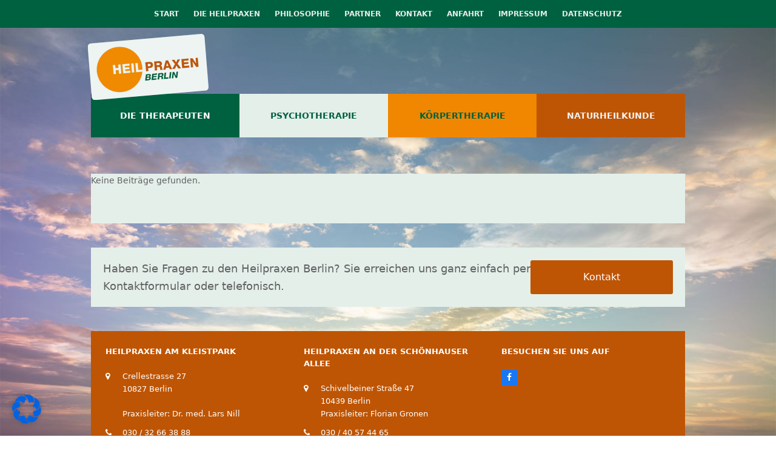

--- FILE ---
content_type: text/html; charset=UTF-8
request_url: https://die-therapeuten-berlin.de/portfolio-tag/gabriele-schmitz/
body_size: 20439
content:
<!doctype html>
<html lang="de" prefix="og: https://ogp.me/ns#" itemscope itemtype="https://schema.org/WebPage" class="wpex-color-scheme-default">
<head>
<meta charset="UTF-8">
<link rel="profile" href="https://gmpg.org/xfn/11">
<meta name="generator" content="Total WordPress Theme v5.4.2">
<meta name="viewport" content="width=device-width, initial-scale=1">

<!-- Suchmaschinen-Optimierung durch Rank Math PRO - https://rankmath.com/ -->
<title>Gabriele Schmitz Archive | Heilpraxen Berlin</title>
<meta name="robots" content="follow, noindex"/>
<meta property="og:locale" content="de_DE" />
<meta property="og:type" content="article" />
<meta property="og:title" content="Gabriele Schmitz Archive | Heilpraxen Berlin" />
<meta property="og:url" content="https://die-therapeuten-berlin.de/portfolio-tag/gabriele-schmitz/" />
<meta property="og:site_name" content="Heilpraxen Berlin" />
<meta name="twitter:card" content="summary_large_image" />
<meta name="twitter:title" content="Gabriele Schmitz Archive | Heilpraxen Berlin" />
<script type="application/ld+json" class="rank-math-schema">{"@context":"https://schema.org","@graph":[{"@type":"CommunityHealth","@id":"https://die-therapeuten-berlin.de/#organization","name":"Heilpraxen Berlin","url":"https://die-therapeuten-berlin.de","logo":{"@type":"ImageObject","@id":"https://die-therapeuten-berlin.de/#logo","url":"https://die-therapeuten-berlin.de/wp-content/uploads/2016/12/logo-heilpraxen-berlin.png","contentUrl":"https://die-therapeuten-berlin.de/wp-content/uploads/2016/12/logo-heilpraxen-berlin.png","caption":"Heilpraxen Berlin","inLanguage":"de","width":"199","height":"109"},"openingHours":["Monday,Tuesday,Wednesday,Thursday,Friday,Saturday,Sunday 09:00-17:00"]},{"@type":"WebSite","@id":"https://die-therapeuten-berlin.de/#website","url":"https://die-therapeuten-berlin.de","name":"Heilpraxen Berlin","publisher":{"@id":"https://die-therapeuten-berlin.de/#organization"},"inLanguage":"de"},{"@type":"BreadcrumbList","@id":"https://die-therapeuten-berlin.de/portfolio-tag/gabriele-schmitz/#breadcrumb","itemListElement":[{"@type":"ListItem","position":"1","item":{"@id":"https://die-therapeuten-berlin.de","name":"Startseite"}},{"@type":"ListItem","position":"2","item":{"@id":"https://die-therapeuten-berlin.de/portfolio-tag/gabriele-schmitz/","name":"Gabriele Schmitz"}}]},{"@type":"CollectionPage","@id":"https://die-therapeuten-berlin.de/portfolio-tag/gabriele-schmitz/#webpage","url":"https://die-therapeuten-berlin.de/portfolio-tag/gabriele-schmitz/","name":"Gabriele Schmitz Archive | Heilpraxen Berlin","isPartOf":{"@id":"https://die-therapeuten-berlin.de/#website"},"inLanguage":"de","breadcrumb":{"@id":"https://die-therapeuten-berlin.de/portfolio-tag/gabriele-schmitz/#breadcrumb"}}]}</script>
<!-- /Rank Math WordPress SEO Plugin -->

<link rel="alternate" type="application/rss+xml" title="Heilpraxen Berlin &raquo; Feed" href="https://die-therapeuten-berlin.de/feed/" />
<link rel="alternate" type="application/rss+xml" title="Heilpraxen Berlin &raquo; Gabriele Schmitz Portfolio-Schlagwörter Feed" href="https://die-therapeuten-berlin.de/portfolio-tag/gabriele-schmitz/feed/" />

<link rel='stylesheet' id='js_composer_front-css' href='https://die-therapeuten-berlin.de/wp-content/plugins/js_composer/assets/css/js_composer.min.css?ver=6.9.0' media='all' />
<style id='classic-theme-styles-inline-css'>
/*! This file is auto-generated */
.wp-block-button__link{color:#fff;background-color:#32373c;border-radius:9999px;box-shadow:none;text-decoration:none;padding:calc(.667em + 2px) calc(1.333em + 2px);font-size:1.125em}.wp-block-file__button{background:#32373c;color:#fff;text-decoration:none}
</style>
<link rel='stylesheet' id='contact-form-7-css' href='https://die-therapeuten-berlin.de/wp-content/plugins/contact-form-7/includes/css/styles.css?ver=5.9.4' media='all' />
<link rel='stylesheet' id='wpex-style-css' href='https://die-therapeuten-berlin.de/wp-content/themes/Total/style.css?ver=5.4.2' media='all' />
<link rel='stylesheet' id='wpex-mobile-menu-breakpoint-max-css' href='https://die-therapeuten-berlin.de/wp-content/themes/Total/assets/css/wpex-mobile-menu-breakpoint-max.css?ver=5.4.2' media='only screen and (max-width:959px)' />
<link rel='stylesheet' id='wpex-mobile-menu-breakpoint-min-css' href='https://die-therapeuten-berlin.de/wp-content/themes/Total/assets/css/wpex-mobile-menu-breakpoint-min.css?ver=5.4.2' media='only screen and (min-width:960px)' />
<link rel='stylesheet' id='wpex-wpbakery-css' href='https://die-therapeuten-berlin.de/wp-content/themes/Total/assets/css/wpex-wpbakery.css?ver=5.4.2' media='all' />
<link rel='stylesheet' id='ticons-css' href='https://die-therapeuten-berlin.de/wp-content/themes/Total/assets/lib/ticons/css/ticons.min.css?ver=5.4.2' media='all' />
<link rel='stylesheet' id='vcex-shortcodes-css' href='https://die-therapeuten-berlin.de/wp-content/themes/Total/assets/css/vcex-shortcodes.css?ver=5.4.2' media='all' />
<link rel='stylesheet' id='borlabs-cookie-css' href='https://die-therapeuten-berlin.de/wp-content/cache/borlabs-cookie/borlabs-cookie_1_de.css?ver=2.2.67-4' media='all' />
<script src="https://die-therapeuten-berlin.de/wp-includes/js/jquery/jquery.min.js?ver=3.7.1" id="jquery-core-js"></script>
<script src="https://die-therapeuten-berlin.de/wp-includes/js/jquery/jquery-migrate.min.js?ver=3.4.1" id="jquery-migrate-js"></script>
<link rel="https://api.w.org/" href="https://die-therapeuten-berlin.de/wp-json/" /><link rel="EditURI" type="application/rsd+xml" title="RSD" href="https://die-therapeuten-berlin.de/xmlrpc.php?rsd" />
<meta name="generator" content="WordPress 6.5.7" />
<!-- Analytics by WP Statistics v14.6.4 - https://wp-statistics.com/ -->
<link rel="preload" href="https://die-therapeuten-berlin.de/wp-content/themes/Total/assets/lib/ticons/fonts/ticons.woff2" type="font/woff2" as="font" crossorigin><noscript><style>body:not(.content-full-screen) .wpex-vc-row-stretched[data-vc-full-width-init="false"]{visibility:visible;}</style></noscript><script>function setREVStartSize(e){
			//window.requestAnimationFrame(function() {
				window.RSIW = window.RSIW===undefined ? window.innerWidth : window.RSIW;
				window.RSIH = window.RSIH===undefined ? window.innerHeight : window.RSIH;
				try {
					var pw = document.getElementById(e.c).parentNode.offsetWidth,
						newh;
					pw = pw===0 || isNaN(pw) ? window.RSIW : pw;
					e.tabw = e.tabw===undefined ? 0 : parseInt(e.tabw);
					e.thumbw = e.thumbw===undefined ? 0 : parseInt(e.thumbw);
					e.tabh = e.tabh===undefined ? 0 : parseInt(e.tabh);
					e.thumbh = e.thumbh===undefined ? 0 : parseInt(e.thumbh);
					e.tabhide = e.tabhide===undefined ? 0 : parseInt(e.tabhide);
					e.thumbhide = e.thumbhide===undefined ? 0 : parseInt(e.thumbhide);
					e.mh = e.mh===undefined || e.mh=="" || e.mh==="auto" ? 0 : parseInt(e.mh,0);
					if(e.layout==="fullscreen" || e.l==="fullscreen")
						newh = Math.max(e.mh,window.RSIH);
					else{
						e.gw = Array.isArray(e.gw) ? e.gw : [e.gw];
						for (var i in e.rl) if (e.gw[i]===undefined || e.gw[i]===0) e.gw[i] = e.gw[i-1];
						e.gh = e.el===undefined || e.el==="" || (Array.isArray(e.el) && e.el.length==0)? e.gh : e.el;
						e.gh = Array.isArray(e.gh) ? e.gh : [e.gh];
						for (var i in e.rl) if (e.gh[i]===undefined || e.gh[i]===0) e.gh[i] = e.gh[i-1];
											
						var nl = new Array(e.rl.length),
							ix = 0,
							sl;
						e.tabw = e.tabhide>=pw ? 0 : e.tabw;
						e.thumbw = e.thumbhide>=pw ? 0 : e.thumbw;
						e.tabh = e.tabhide>=pw ? 0 : e.tabh;
						e.thumbh = e.thumbhide>=pw ? 0 : e.thumbh;
						for (var i in e.rl) nl[i] = e.rl[i]<window.RSIW ? 0 : e.rl[i];
						sl = nl[0];
						for (var i in nl) if (sl>nl[i] && nl[i]>0) { sl = nl[i]; ix=i;}
						var m = pw>(e.gw[ix]+e.tabw+e.thumbw) ? 1 : (pw-(e.tabw+e.thumbw)) / (e.gw[ix]);
						newh =  (e.gh[ix] * m) + (e.tabh + e.thumbh);
					}
					var el = document.getElementById(e.c);
					if (el!==null && el) el.style.height = newh+"px";
					el = document.getElementById(e.c+"_wrapper");
					if (el!==null && el) {
						el.style.height = newh+"px";
						el.style.display = "block";
					}
				} catch(e){
					console.log("Failure at Presize of Slider:" + e)
				}
			//});
		  };</script>
		<style id="wp-custom-css">
			.vcex-list_item{margin-bottom:2px;font-size:13px!important;padding:5px}.vcex-list_item .vcex-icon-wrap{margin-right:10px;text-align:center;font-size:8px!important}.vc_row{margin-left:-15px;margin-right:-15px;padding-left:15px;padding-right:15px}.footer-widget .widget-title{display:block;line-height:1.5;color:#fff;font-weight:600;font-size:1.03em;margin:0 0 20px}/**HEADER CSS**/body.page-header-disabled .navbar-style-two,#top-bar-wrap{border:0px}.header-two,.navbar-style-two,#site-navigation-sticky-wrapper,#site-navigation-sticky-wrapper.is-sticky #site-navigation-wrap{background:transparent;border:0px}/**LOGO**/div#site-logo{position:relative;margin-top:0px}/**MEGA MENU**//*Therapeuten*/#menu-item-47 div.vc-mm-mega-cont-inner{background-color:#00754d;border-top:3px solid #006140 !important}.vc-mm-menu-h .vc-nav-on-desktop #menu-item-47 .vc-mm-mega-cont-inner,.vc-mm-menu-v .vc-nav-on-desktop #menu-item-47 .vc-mm-mega-cont-inner{border-top:3px solid #006140 !important}#site-navigation .staff-entry-position{color:#fff}#vc-nav-id-3 >li{width:25%}a.nav-link{width:100%;text-align:center;font-weight:bold}#menu-item-47 .nav-link{background-color:#006140}#menu-item-62 .nav-link{background-color:#e4efea;color:#006140}.vcex-filter-links li a.theme-button.flat{background-color:#006140}/*Psychotherapie*/#menu-item-587 div.vc-mm-mega-cont-inner{background-color:#e2eeea;border-top:3px solid #e2eeea !important}.vc-mm-menu-h .vc-nav-on-desktop #menu-item-587 .vc-mm-mega-cont-inner,.vc-mm-menu-v .vc-nav-on-desktop #menu-item-587 .vc-mm-mega-cont-inner{border-top:3px solid #e2eeea !important}#menu-item-587 .nav-link{background-color:#e2eeea}#menu-item-587 .nav-link{background-color:#e4efea;color:#006140}/*Körpertherapie*/#menu-item-61 div.vc-mm-mega-cont-inner{background-color:#f18700;border-top:3px solid #f18700 !important}.vc-mm-menu-h .vc-nav-on-desktop #menu-item-61 .vc-mm-mega-cont-inner,.vc-mm-menu-v .vc-nav-on-desktop #menu-item-61 .vc-mm-mega-cont-inner{border-top:3px solid #f18700 !important}#menu-item-61 .nav-link{background-color:#f18700}#menu-item-61 .nav-link{background-color:#f18700;color:#006140}/*Naturheilkunde*/#menu-item-60 div.vc-mm-mega-cont-inner{background-color:#be5504;border-top:3px solid #be5504 !important}.vc-mm-menu-h .vc-nav-on-desktop #menu-item-60 .vc-mm-mega-cont-inner,.vc-mm-menu-v .vc-nav-on-desktop #menu-item-60 .vc-mm-mega-cont-inner{border-top:3px solid #be5504 !important}#menu-item-60 .nav-link{background-color:#be5504}#menu-item-60 .nav-link{background-color:#be5504;color:#f3f3f3}/*Menu Staff Grid*/.staff-entry-media{float:left;border-radius:5px;margin-right:12px}.staff-entry-details{padding-top:0px}.staff-entry-title a{color:white}/* ANPASSUNGEN MEGA-MENU BEHANDLUNGEN */div.portfolio-entry-details{border:none!important}h2.portfolio-entry-title.entry-title{overflow:hidden}div.portfolio-entry-details.entry-details.wpex-clr.vc_custom_1481274057157 h2 a{color:green}div.portfolio-entry-details.entry-details.wpex-clr.vc_custom_1481273944906 h2 a{color:white}div.portfolio-entry-details.entry-details.wpex-clr.vc_custom_1481273809973 h2 a{color:white}/**CONTENT CSS**///.wpb_wrapper{// padding-left:24px;// padding-right:24px;//}div#content-wrap{margin-top:40px}@media screen and (max-width:959px){div#content-wrap{margin-top:0px}}.entry div.wpex-vc-row-wrap.wpex-vc-row-stretch_row{padding-left:0px;padding-right:0px;margin-bottom:0px;margin-left:-20px;margin-right:-20px}.single-page-article div.wpex-vc-row-wrap.wpex-vc-row-stretch_row{padding-left:0px;padding-right:0px;margin-bottom:0px;margin-left:0px;margin-right:0px}div.wpex-vc-row-wrap.wpex-vc-row-stretch_row .wpex-vc-column-wrapper{margin-bottom:0px}div#primary.content-area{background-color:#e4efea}.single-blog-article div.entry{padding:20px}/*THERAPEUTEN & BEHANDLUNGEN CSS*/h1.staff-single-title,h1.portfolio-single-title,h1.single-post-title.entry-title{padding:20px 20px 20px 20px;color:#006140;background-color:#b8d3c9 !important}div#staff-single-position{margin-top:-20px;padding:0px 20px 20px 20px;color:#006140;background-color:#b8d3c9 !important}article.entry.clr{padding:20px}/**VC PADDINGS**/.wpex-social-share-wrap.clr.position-horizontal{padding:24px}.post-edit{padding:40px 24px 60px}/**MATERIAL SHADOWS**/div#primary.content-area,.site-footer #footer-widgets,#sidebar,#sidebar .widget-title,.widget_search input,/*#footer-callout-wrap,*/.footer-callout-button,div#footer-callout,div.wpex-vc-row-wrap.wpex-vc-row-stretch_row,/*Klasse auf Pagetitle setzen*/ul.wpex-social-share li,#site-scroll-top,#staff-single-header,#portfolio-single-header,.vc_single_image-wrapper,#site-navigation,.fullwidthbanner-container{box-shadow:0 1px 3px rgba(0,0,0,0.12),0 1px 2px rgba(0,0,0,0.24);transition:all 0.3s ease}.widget_search input:hover,.widget_search input:focus,.footer-callout-button:active,.footer-callout-button:hover,ul.wpex-social-share>li:active,ul.wpex-social-share>li:hover,#site-scroll-top:active,#site-scroll-top:hover{box-shadow:0 14px 28px rgba(0,0,0,0.25),0 10px 10px rgba(0,0,0,0.22)}/*FOOTER CSS*/.site-footer{background:rgba(0,0,0,0);margin:24px 0px}.site-footer #footer-widgets{background:#be5504;margin:0px}.site-footer .container{padding-top:0px}#footer-callout-wrap{margin:40px 0px;background:transparent;border:0px}.footer-widget{padding:24px}div#footer-callout{padding:20px;background:#E4EFEA}/**SIDEBAR CSS**/.sidebar-box{background:#e4efea;padding:8px}.sidebar-box .widget-title{background:#b8d3c9;margin:8px -8px;padding:8px}/**ACCORDEON CSS**/.vc_tta.vc_general .vc_tta-panels,.vc_tta.vc_general .vc_tta-panels-container{box-sizing:border-box;position:relative;margin-left:-22px;margin-right:-22px}.single-page-article .vc_tta.vc_general .vc_tta-panels,.single-page-article .vc_tta.vc_general .vc_tta-panels-container{box-sizing:border-box;position:relative;margin-left:-12px;margin-right:-12px}h4.vc_tta-panel-title>a,h4.vc_tta-panel-title>a i{color:#006140!important}.vc_tta-panel-heading{background-color:#b8d3c9!important;border:0px!important}.vc_tta-panel-body{background-color:#e4efea!important;border:0px!important}/*BEHANDLUNGEN*/.vcex-post-type-entry-details{padding:4px;border:0px solid #eee}.vcex-post-type-entry-title.entry-title{font-size:13px;font-weight:600;color:#444;display:list-item;margin-left:1.5em}.two-column{-moz-column-count:2;-moz-column-gap:20px;-moz-column-rule:0px solid red;-webkit-column-count:2;-webkit-column-gap:20px;-webkit-column-rule:0px solid red;column-count:2;column-gap:20px;column-rule:0px solid red}.entry .two-column ul{background:rgba(255,255,255,0.2);list-style-position:inside;list-style-type:disc;margin-left:0px;margin-top:20px;width:100%;padding:12px;border-radius:12px}li.sidr-class-nav-no-link >a::before{font-family:"FontAwesome";content:"";display:hidden;margin:0px}#footer-callout-wrap{background-color:#e3efea00!important}.wpex-md-pl-20{padding-left:0px}.wpex-mb-30{margin-bottom:0px}.wpex-mb-40{margin-bottom:0px}.wpex-py-30{padding-top:0px;padding-bottom:0px}.vc-mm-menu-h,.vc-mm-menu-v{background:#33333300!important;color:#ffffff00!important}div#primary.content-area,.site-footer #footer-widgets,#sidebar,#sidebar .widget-title,.widget_search input,.footer-callout-button,div#footer-callout,div.wpex-vc-row-wrap.wpex-vc-row-stretch_row,ul.wpex-social-share li,#site-scroll-top,#staff-single-header,#portfolio-single-header,.vc_single_image-wrapper,#site-navigation,.fullwidthbanner-container{box-shadow:0 1px 3px rgb(0 0 0 / 0%),0 1px 2px rgb(0 0 0 / 0%);transition:all 0.3s ease}#vc-nav-id-3-wrapper #vc-nav-id-3{border-width:0px;margin-left:0px}.header-two,.navbar-style-two,#site-navigation-sticky-wrapper,#site-navigation-sticky-wrapper.is-sticky #site-navigation-wrap{background:transparent;margin-top:}div#site-logo{position:relative;bottom:-10px;left:-5px;z-index:100}#mobile-menu{--wpex-link-color:currentColor;--wpex-hover-link-color:currentColor;color:white;z-index:100}		</style>
		<noscript><style> .wpb_animate_when_almost_visible { opacity: 1; }</style></noscript><style data-type="wpex-css" id="wpex-css">/*TYPOGRAPHY*/#top-bar-content{font-weight:700;font-size:12px;line-height:16px;text-transform:uppercase}h1,.wpex-h1{color:#be5504}h2,.wpex-h2{color:#be5504}h3,.wpex-h3{color:#be5504}h4,.wpex-h4{color:#be5504}.footer-widget .widget-title{text-transform:uppercase}#copyright{font-weight:600}/*SITE BACKGROUND*/body{background-image:url(https://die-therapeuten-berlin.de/wp-content/uploads/2016/11/Heilpraxen_BG.jpg) !important;background-size:cover;background-position:center center;background-attachment:fixed;background-repeat:no-repeat}/*CUSTOMIZER STYLING*/:root{--wpex-accent:#be5504;--wpex-accent-alt:#be5504;--wpex-border-main:#ffffff}.page-header.wpex-supports-mods{background-color:#e4efea}.page-header.wpex-supports-mods .page-header-title{color:#006140}.site-breadcrumbs{color:#444444}.site-breadcrumbs .sep{color:#444444}.site-breadcrumbs a{color:#006140}.site-breadcrumbs a:hover{color:#f08a00}#site-scroll-top{background-color:#e4efea;color:#b8d3c0}#site-scroll-top:hover{background-color:#be5504;color:#f08a00}#top-bar-wrap{background-color:#006140}.wpex-top-bar-sticky{background-color:#006140}#top-bar{color:#e4efea;--wpex-link-color:#e4efea;--wpex-hover-link-color:#ffffff}#site-navigation-wrap{--wpex-hover-main-nav-link-color:#be5504;--wpex-active-main-nav-link-color:#be5504}#sidr-main,.sidr-class-dropdown-menu ul{background-color:#ffffff}#sidr-main{--wpex-border-main:#efefef;--wpex-hover-link-color:#2e9658}#sidebar .widget-title{color:#ffffff}#footer-callout-wrap{background-color:#e3efea}#footer-callout .theme-button:hover{background:#f08a00}#footer{color:#ffffff;--wpex-heading-color:#ffffff;--wpex-text-2:#ffffff;--wpex-link-color:#b8d3c9;--wpex-hover-link-color:#b8d3c9;--wpex-hover-link-color:#f08a00}.footer-widget .widget-title{color:#ffffff}#footer-bottom{background-color:#006140;color:#b8d3c9;--wpex-text-2:#b8d3c9;--wpex-link-color:#f08a00;--wpex-hover-link-color:#f08a00;--wpex-hover-link-color:#e4efea}.vc_column-inner{margin-bottom:40px}</style></head>

<body data-rsssl=1 class="archive tax-portfolio_tag term-gabriele-schmitz term-23 wp-custom-logo wp-embed-responsive wpex-theme wpex-responsive full-width-main-layout no-composer wpex-live-site wpex-has-primary-bottom-spacing site-full-width content-full-width has-topbar sidebar-widget-icons hasnt-overlay-header wpex-has-fixed-footer page-header-disabled wpex-mobile-toggle-menu-icon_buttons has-mobile-menu wpex-no-js wpb-js-composer js-comp-ver-6.9.0 vc_responsive">

	
	
	
<a href="#content" class="skip-to-content">Überspringen zu Hauptinhalt</a><span data-ls_id="#site_top"></span>
	<div id="outer-wrap">

		
		<div id="wrap" class="wpex-clr">

			

	
		<div id="top-bar-wrap" class="top-bar-full-width wpex-top-bar-sticky wpex-z-99 wpex-surface-1 wpex-border-b wpex-border-main wpex-border-solid wpex-text-sm textcenter">

			<div id="top-bar" class="container wpex-relative wpex-py-15 wpex-text-center">
	<div id="top-bar-content" class="top-bar-centered wpex-clr"><ul id="menu-hauptmenue" class="top-bar-menu wpex-inline-block wpex-m-0 wpex-list-none wpex-last-mr-0"><li id="menu-item-85" class="menu-item menu-item-type-post_type menu-item-object-page menu-item-home menu-item-85"><a href="https://die-therapeuten-berlin.de/"><span class="link-inner">Start</span></a></li>
<li id="menu-item-617" class="menu-item menu-item-type-post_type menu-item-object-page menu-item-617"><a href="https://die-therapeuten-berlin.de/die-heilpraxen/"><span class="link-inner">Die Heilpraxen</span></a></li>
<li id="menu-item-84" class="menu-item menu-item-type-post_type menu-item-object-page menu-item-84"><a href="https://die-therapeuten-berlin.de/philosopie/"><span class="link-inner">Philosophie</span></a></li>
<li id="menu-item-92" class="menu-item menu-item-type-post_type menu-item-object-page menu-item-92"><a href="https://die-therapeuten-berlin.de/partner/"><span class="link-inner">Partner</span></a></li>
<li id="menu-item-635" class="menu-item menu-item-type-post_type menu-item-object-page menu-item-635"><a href="https://die-therapeuten-berlin.de/kontakt-2/"><span class="link-inner">Kontakt</span></a></li>
<li id="menu-item-634" class="menu-item menu-item-type-post_type menu-item-object-page menu-item-634"><a href="https://die-therapeuten-berlin.de/anfahrt-2/"><span class="link-inner">Anfahrt</span></a></li>
<li id="menu-item-696" class="menu-item menu-item-type-post_type menu-item-object-page menu-item-696"><a href="https://die-therapeuten-berlin.de/impressum/"><span class="link-inner">Impressum</span></a></li>
<li id="menu-item-1184" class="menu-item menu-item-type-post_type menu-item-object-page menu-item-1184"><a href="https://die-therapeuten-berlin.de/datenschutz/"><span class="link-inner">Datenschutz</span></a></li>
</ul></div>

</div>

		</div>

	



	<header id="site-header" class="header-two dyn-styles wpex-relative wpex-clr" itemscope="itemscope" itemtype="https://schema.org/WPHeader">

		
		<div id="site-header-inner" class="header-two-inner header-padding container wpex-relative wpex-h-100 wpex-py-30 wpex-clr">
<div id="site-logo" class="site-branding header-two-logo logo-padding wpex-table">
	<div id="site-logo-inner" class="wpex-table-cell wpex-align-middle wpex-clr"><a id="site-logo-link" href="https://die-therapeuten-berlin.de/" rel="home" class="main-logo"><img src="https://die-therapeuten-berlin.de/wp-content/uploads/2016/12/logo-heilpraxen-berlin.png" alt="Heilpraxen Berlin" class="logo-img" width="199" height="109" data-no-retina data-skip-lazy></a></div>

</div>
	<aside id="header-aside" class="header-two-aside visible-desktop-large">
		<div class="header-aside-content wpex-clr">
			<!-- START topslider REVOLUTION SLIDER 6.5.21 --><p class="rs-p-wp-fix"></p>
			<rs-module-wrap id="rev_slider_3_1_wrapper" data-source="gallery" style="visibility:hidden;background:transparent;padding:0;margin:0px auto;margin-top:0;margin-bottom:0;">
				<rs-module id="rev_slider_3_1" class=" rs-ov-hidden" style="" data-version="6.5.21">
					<rs-slides>
						<rs-slide style="position: absolute;" data-key="rs-9" data-title="Slide" data-anim="ms:600;" data-in="o:0;" data-out="a:false;">
							<img src="//die-therapeuten-berlin.de/wp-content/plugins/revslider/public/assets/assets/dummy.png" alt="" class="rev-slidebg tp-rs-img rs-lazyload" data-lazyload="//die-therapeuten-berlin.de/wp-content/uploads/2016/12/header.jpg" data-no-retina>
<!---->						</rs-slide>
					</rs-slides>
				</rs-module>
				<script>
					setREVStartSize({c: 'rev_slider_3_1',rl:[1240,1024,778,480],el:[350],gw:[980],gh:[350],type:'hero',justify:'',layout:'fullwidth',mh:"0"});if (window.RS_MODULES!==undefined && window.RS_MODULES.modules!==undefined && window.RS_MODULES.modules["revslider31"]!==undefined) {window.RS_MODULES.modules["revslider31"].once = false;window.revapi3 = undefined;if (window.RS_MODULES.checkMinimal!==undefined) window.RS_MODULES.checkMinimal()}
				</script>
			</rs-module-wrap>
			<!-- END REVOLUTION SLIDER -->
</div>
			</aside>


<div id="mobile-menu" class="wpex-mobile-menu-toggle show-at-mm-breakpoint wpex-flex wpex-items-center wpex-absolute wpex-top-50 -wpex-translate-y-50 wpex-right-0">
	<div class="wpex-inline-flex wpex-items-center">
						<a href="#" class="mobile-menu-toggle" role="button" aria-label="Toggle mobile menu" aria-expanded="false"><span class="mobile-menu-toggle__icon wpex-flex"><span class="wpex-hamburger-icon wpex-hamburger-icon--inactive wpex-hamburger-icon--animate" aria-hidden="true"><span></span></span></span></a>			</div>
</div></div>

		
	
	<div id="site-navigation-wrap" class="navbar-style-two navbar-fixed-line-height hide-at-mm-breakpoint wpex-clr">

		<nav id="site-navigation" class="navigation main-navigation main-navigation-two container wpex-relative wpex-clr" itemscope="itemscope" itemtype="https://schema.org/SiteNavigationElement" aria-label="Main menu">

			
				                    <style type="text/css" class="vc-nav-custom-css" id="vc-custom-css-3" media="all">
                        #vc-nav-id-3-wrapper #vc-nav-id-3 { border-width: 0px; }.vc_custom_1481786756272{background-color: #fcfdfc !important;}.vc_custom_1481786919262{background-color: #f39f32 !important;}.vc_custom_1481785349955{background-color: #ce5b02 !important;}                    </style>
                <div id="vc-nav-id-3-wrapper" class=" vc-mm-menu-h  vc-mm-h-layout-2 vc-mm-container ">
                                    <ul id="vc-nav-id-3-mobile" class="vc-nav-on-mobile vc-mm-menu"><li class="vc-mobile-title"><span>Megamenu</span><li class="vc-menu-item vc-mm-mobile-toggle">
                                <a href="#" class="nav-link vc-mm-mobile-toggle-btn"><i class="fa fa-bars"></i></a>
                                <h3 class="vc-mm-child-title lv-0">
                                    <span>Megamenu</span><a class="vc-close" href="#"></a>
                                </h3>
                            </li></ul>
                                    <ul id="vc-nav-id-3" data-menu-type="h" class="vc-nav-on-desktop vc-mm-menu"><li class="vc-menu-item vc-mm-mobile-toggle">
                                <a href="#" class="nav-link vc-mm-mobile-toggle-btn"><i class="fa fa-bars"></i></a>
                                <h3 class="vc-mm-child-title lv-0">
                                    <span>Megamenu</span><a class="vc-close" href="#"></a>
                                </h3>
                            </li><li id="menu-item-47" class="menu-item menu-item-type-post_type menu-item-object-page menu-item-47 vc-menu-item vc-d-0 vc-mm-mega vc-mm-align-default vc-mm-layout-full" data-mm-settings="{&quot;layout&quot;:&quot;full&quot;,&quot;width&quot;:&quot;&quot;}" ><a href="https://die-therapeuten-berlin.de/die-therapeuten/" class="nav-link"><span class="vc-label">Die Therapeuten</span></a><div class="vc-mm-mega-cont"><div class="vc-mm-mega-cont-inner"><div class="vc_row wpb_row vc_row-fluid"><div class="wpb_column vc_column_container vc_col-sm-12"><div class="vc_column-inner"><div class="wpb_wrapper"><div class="vcex-module vcex-staff-grid-wrap clr"><ul class="vcex-staff-filter vcex-filter-links clr"><li class="active"><a href="#" data-filter="*" class="theme-button flat"><span>alle</span></a></li><li class="filter-cat-130"><a href="#" data-filter=".cat-130" class="theme-button flat">Heilpraxen am Kleistpark</a></li><li class="filter-cat-131"><a href="#" data-filter=".cat-131" class="theme-button flat">Heilpraxen an der Schönhauser Allee</a></li></ul><div class="wpex-row vcex-staff-grid entries wpex-clr gap-5 vcex-isotope-grid match-height-grid"><div class="staff-entry vcex-grid-item span_1_of_3 col col-1 vcex-isotope-entry post-1359 entry type-staff has-media tag-197 tag-198 tag-199 tag-125 cat-130"><div class="staff-entry-inner entry-inner wpex-first-mt-0 wpex-last-mb-0 wpex-clr"><div class="staff-entry-media entry-media wpex-mb-20"><a href="https://die-therapeuten-berlin.de/therapeuten/beat-kilchenmann/" title="Beat Kilchenmann" class="staff-entry-media-link"><img data-no-lazy="1" class="staff-entry-media-img staff-entry-img wpex-align-middle wpex-align-middle skip-lazy" src="https://die-therapeuten-berlin.de/wp-content/uploads/2020/12/Beat-Kilchenmann-Osteopath-2020-300dpi-50x50.jpg" alt="" srcset="https://die-therapeuten-berlin.de/wp-content/uploads/2020/12/Beat-Kilchenmann-Osteopath-2020-300dpi-50x50.jpg 50w, https://die-therapeuten-berlin.de/wp-content/uploads/2020/12/Beat-Kilchenmann-Osteopath-2020-300dpi-150x150.jpg 150w, https://die-therapeuten-berlin.de/wp-content/uploads/2020/12/Beat-Kilchenmann-Osteopath-2020-300dpi-100x100.jpg 100w" width="50" height="50"></a></div><div class="staff-entry-details entry-details wpex-first-mt-0 wpex-last-mb-0 wpex-clr"><div class="match-height-content"><h2 class="staff-entry-title entry-title wpex-mb-5"><a href="https://die-therapeuten-berlin.de/therapeuten/beat-kilchenmann/">Beat Kilchenmann</a></h2><div class="staff-entry-position entry-position wpex-text-sm wpex-text-3 wpex-leading-snug wpex-mb-5">B.Sc. Heilpraktiker, Physiotherapeut</div></div></div></div></div><div class="staff-entry vcex-grid-item span_1_of_3 col col-2 vcex-isotope-entry post-1455 entry type-staff has-media tag-41 tag-201 cat-130"><div class="staff-entry-inner entry-inner wpex-first-mt-0 wpex-last-mb-0 wpex-clr"><div class="staff-entry-media entry-media wpex-mb-20"><a href="https://die-therapeuten-berlin.de/therapeuten/carolina-bavio/" title="Carolina Bavio" class="staff-entry-media-link"><img data-no-lazy="1" class="staff-entry-media-img staff-entry-img wpex-align-middle wpex-align-middle skip-lazy" src="https://die-therapeuten-berlin.de/wp-content/uploads/2022/04/IMG_2666-50x50.jpg" alt="" srcset="https://die-therapeuten-berlin.de/wp-content/uploads/2022/04/IMG_2666-50x50.jpg 50w, https://die-therapeuten-berlin.de/wp-content/uploads/2022/04/IMG_2666-150x150.jpg 150w, https://die-therapeuten-berlin.de/wp-content/uploads/2022/04/IMG_2666-100x100.jpg 100w" width="50" height="50"></a></div><div class="staff-entry-details entry-details wpex-first-mt-0 wpex-last-mb-0 wpex-clr"><div class="match-height-content"><h2 class="staff-entry-title entry-title wpex-mb-5"><a href="https://die-therapeuten-berlin.de/therapeuten/carolina-bavio/">Carolina Bavio</a></h2><div class="staff-entry-position entry-position wpex-text-sm wpex-text-3 wpex-leading-snug wpex-mb-5">Yoga- und Meditationslehrerin</div></div></div></div></div><div class="staff-entry vcex-grid-item span_1_of_3 col col-3 vcex-isotope-entry post-37 entry type-staff has-media tag-90 tag-27 tag-28 tag-30 tag-37 tag-72 tag-46 tag-49 tag-50 tag-84 tag-31 tag-33 tag-135 tag-51 tag-93 tag-35 tag-36 tag-109 tag-44 cat-131"><div class="staff-entry-inner entry-inner wpex-first-mt-0 wpex-last-mb-0 wpex-clr"><div class="staff-entry-media entry-media wpex-mb-20"><a href="https://die-therapeuten-berlin.de/therapeuten/florian-gronen/" title="Florian Gronen" class="staff-entry-media-link"><img data-no-lazy="1" class="staff-entry-media-img staff-entry-img wpex-align-middle wpex-align-middle skip-lazy" src="https://die-therapeuten-berlin.de/wp-content/uploads/2016/10/Florian-Gronen-50x50.jpeg" alt="" srcset="https://die-therapeuten-berlin.de/wp-content/uploads/2016/10/Florian-Gronen-50x50.jpeg 50w, https://die-therapeuten-berlin.de/wp-content/uploads/2016/10/Florian-Gronen-150x150.jpeg 150w, https://die-therapeuten-berlin.de/wp-content/uploads/2016/10/Florian-Gronen-100x100.jpeg 100w, https://die-therapeuten-berlin.de/wp-content/uploads/2016/10/Florian-Gronen.jpeg 280w" width="50" height="50"></a></div><div class="staff-entry-details entry-details wpex-first-mt-0 wpex-last-mb-0 wpex-clr"><div class="match-height-content"><h2 class="staff-entry-title entry-title wpex-mb-5"><a href="https://die-therapeuten-berlin.de/therapeuten/florian-gronen/">Florian Gronen</a></h2><div class="staff-entry-position entry-position wpex-text-sm wpex-text-3 wpex-leading-snug wpex-mb-5">Heilpraktiker, Dozent</div></div></div></div></div><div class="staff-entry vcex-grid-item span_1_of_3 col col-1 vcex-isotope-entry post-344 entry type-staff has-media tag-55 tag-57 tag-56 cat-130"><div class="staff-entry-inner entry-inner wpex-first-mt-0 wpex-last-mb-0 wpex-clr"><div class="staff-entry-media entry-media wpex-mb-20"><a href="https://die-therapeuten-berlin.de/therapeuten/georgios-tziolas-julio/" title="Georgios Tziolas (Julio)" class="staff-entry-media-link"><img data-no-lazy="1" class="staff-entry-media-img staff-entry-img wpex-align-middle wpex-align-middle skip-lazy" src="https://die-therapeuten-berlin.de/wp-content/uploads/2016/11/c7f3398e-27e8-49d8-9548-5a6fa9469d18-Kopie-50x50.jpg" alt="" srcset="https://die-therapeuten-berlin.de/wp-content/uploads/2016/11/c7f3398e-27e8-49d8-9548-5a6fa9469d18-Kopie-50x50.jpg 50w, https://die-therapeuten-berlin.de/wp-content/uploads/2016/11/c7f3398e-27e8-49d8-9548-5a6fa9469d18-Kopie-150x150.jpg 150w, https://die-therapeuten-berlin.de/wp-content/uploads/2016/11/c7f3398e-27e8-49d8-9548-5a6fa9469d18-Kopie-100x100.jpg 100w" width="50" height="50"></a></div><div class="staff-entry-details entry-details wpex-first-mt-0 wpex-last-mb-0 wpex-clr"><div class="match-height-content"><h2 class="staff-entry-title entry-title wpex-mb-5"><a href="https://die-therapeuten-berlin.de/therapeuten/georgios-tziolas-julio/">Georgios Tziolas (Julio)</a></h2><div class="staff-entry-position entry-position wpex-text-sm wpex-text-3 wpex-leading-snug wpex-mb-5">Masseur</div></div></div></div></div><div class="staff-entry vcex-grid-item span_1_of_3 col col-2 vcex-isotope-entry post-191 entry type-staff has-media tag-31 tag-206 cat-131"><div class="staff-entry-inner entry-inner wpex-first-mt-0 wpex-last-mb-0 wpex-clr"><div class="staff-entry-media entry-media wpex-mb-20"><a href="https://die-therapeuten-berlin.de/therapeuten/inga-raven-noehles/" title="Inga Raven-Nöhles" class="staff-entry-media-link"><img data-no-lazy="1" class="staff-entry-media-img staff-entry-img wpex-align-middle wpex-align-middle skip-lazy" src="https://die-therapeuten-berlin.de/wp-content/uploads/2016/11/INGA-RAVEN-50x50.jpg" alt="" srcset="https://die-therapeuten-berlin.de/wp-content/uploads/2016/11/INGA-RAVEN-50x50.jpg 50w, https://die-therapeuten-berlin.de/wp-content/uploads/2016/11/INGA-RAVEN-150x150.jpg 150w, https://die-therapeuten-berlin.de/wp-content/uploads/2016/11/INGA-RAVEN-100x100.jpg 100w, https://die-therapeuten-berlin.de/wp-content/uploads/2016/11/INGA-RAVEN.jpg 238w" width="50" height="50"></a></div><div class="staff-entry-details entry-details wpex-first-mt-0 wpex-last-mb-0 wpex-clr"><div class="match-height-content"><h2 class="staff-entry-title entry-title wpex-mb-5"><a href="https://die-therapeuten-berlin.de/therapeuten/inga-raven-noehles/">Inga Raven-Nöhles</a></h2><div class="staff-entry-position entry-position wpex-text-sm wpex-text-3 wpex-leading-snug wpex-mb-5">HPPsych, Körperpsychotherapie, Traumatherapie, Logopädie</div></div></div></div></div><div class="staff-entry vcex-grid-item span_1_of_3 col col-3 vcex-isotope-entry post-1679 entry type-staff has-media tag-28 cat-130"><div class="staff-entry-inner entry-inner wpex-first-mt-0 wpex-last-mb-0 wpex-clr"><div class="staff-entry-media entry-media wpex-mb-20"><a href="https://die-therapeuten-berlin.de/therapeuten/katja-imholz/" title="Katja Imholz" class="staff-entry-media-link"><img data-no-lazy="1" class="staff-entry-media-img staff-entry-img wpex-align-middle wpex-align-middle skip-lazy" src="https://die-therapeuten-berlin.de/wp-content/uploads/2022/11/Homepage-Foto-21-50x50.jpg" alt="" srcset="https://die-therapeuten-berlin.de/wp-content/uploads/2022/11/Homepage-Foto-21-50x50.jpg 50w, https://die-therapeuten-berlin.de/wp-content/uploads/2022/11/Homepage-Foto-21-150x150.jpg 150w, https://die-therapeuten-berlin.de/wp-content/uploads/2022/11/Homepage-Foto-21-100x100.jpg 100w" width="50" height="50"></a></div><div class="staff-entry-details entry-details wpex-first-mt-0 wpex-last-mb-0 wpex-clr"><div class="match-height-content"><h2 class="staff-entry-title entry-title wpex-mb-5"><a href="https://die-therapeuten-berlin.de/therapeuten/katja-imholz/">Katja Imholz</a></h2><div class="staff-entry-position entry-position wpex-text-sm wpex-text-3 wpex-leading-snug wpex-mb-5">Supervisorin/Coachin (DGSv)</div></div></div></div></div><div class="staff-entry vcex-grid-item span_1_of_3 col col-1 vcex-isotope-entry post-1765 entry type-staff has-media cat-130"><div class="staff-entry-inner entry-inner wpex-first-mt-0 wpex-last-mb-0 wpex-clr"><div class="staff-entry-media entry-media wpex-mb-20"><a href="https://die-therapeuten-berlin.de/therapeuten/laura-catharina-buhmann/" title="Laura Catharina Buhmann" class="staff-entry-media-link"><img data-no-lazy="1" class="staff-entry-media-img staff-entry-img wpex-align-middle wpex-align-middle skip-lazy" src="https://die-therapeuten-berlin.de/wp-content/uploads/2025/08/Bild-50x50.jpg" alt="" srcset="https://die-therapeuten-berlin.de/wp-content/uploads/2025/08/Bild-50x50.jpg 50w, https://die-therapeuten-berlin.de/wp-content/uploads/2025/08/Bild-150x150.jpg 150w, https://die-therapeuten-berlin.de/wp-content/uploads/2025/08/Bild-100x100.jpg 100w" width="50" height="50"></a></div><div class="staff-entry-details entry-details wpex-first-mt-0 wpex-last-mb-0 wpex-clr"><div class="match-height-content"><h2 class="staff-entry-title entry-title wpex-mb-5"><a href="https://die-therapeuten-berlin.de/therapeuten/laura-catharina-buhmann/">Laura Catharina Buhmann</a></h2><div class="staff-entry-position entry-position wpex-text-sm wpex-text-3 wpex-leading-snug wpex-mb-5">Heilpraktikerin</div></div></div></div></div><div class="staff-entry vcex-grid-item span_1_of_3 col col-2 vcex-isotope-entry post-1274 entry type-staff has-media tag-113 tag-184 tag-125 tag-186 tag-93 cat-130"><div class="staff-entry-inner entry-inner wpex-first-mt-0 wpex-last-mb-0 wpex-clr"><div class="staff-entry-media entry-media wpex-mb-20"><a href="https://die-therapeuten-berlin.de/therapeuten/miriam-oldenburg/" title="Miriam Oldenburg" class="staff-entry-media-link"><img data-no-lazy="1" class="staff-entry-media-img staff-entry-img wpex-align-middle wpex-align-middle skip-lazy" src="https://die-therapeuten-berlin.de/wp-content/uploads/2019/04/miriam-oldenburg-170-50x50.jpg" alt="" srcset="https://die-therapeuten-berlin.de/wp-content/uploads/2019/04/miriam-oldenburg-170-50x50.jpg 50w, https://die-therapeuten-berlin.de/wp-content/uploads/2019/04/miriam-oldenburg-170-150x150.jpg 150w, https://die-therapeuten-berlin.de/wp-content/uploads/2019/04/miriam-oldenburg-170-100x100.jpg 100w" width="50" height="50"></a></div><div class="staff-entry-details entry-details wpex-first-mt-0 wpex-last-mb-0 wpex-clr"><div class="match-height-content"><h2 class="staff-entry-title entry-title wpex-mb-5"><a href="https://die-therapeuten-berlin.de/therapeuten/miriam-oldenburg/">Miriam Oldenburg</a></h2><div class="staff-entry-position entry-position wpex-text-sm wpex-text-3 wpex-leading-snug wpex-mb-5">Heilpraktikerin</div></div></div></div></div><div class="staff-entry vcex-grid-item span_1_of_3 col col-3 vcex-isotope-entry post-1477 entry type-staff has-media tag-136 tag-202 tag-203 cat-130"><div class="staff-entry-inner entry-inner wpex-first-mt-0 wpex-last-mb-0 wpex-clr"><div class="staff-entry-media entry-media wpex-mb-20"><a href="https://die-therapeuten-berlin.de/therapeuten/monika-flamm/" title="Monika Flamm" class="staff-entry-media-link"><img data-no-lazy="1" class="staff-entry-media-img staff-entry-img wpex-align-middle wpex-align-middle skip-lazy" src="https://die-therapeuten-berlin.de/wp-content/uploads/2022/04/IMG_0786-scaled-50x50.jpg" alt="" srcset="https://die-therapeuten-berlin.de/wp-content/uploads/2022/04/IMG_0786-scaled-50x50.jpg 50w, https://die-therapeuten-berlin.de/wp-content/uploads/2022/04/IMG_0786-scaled-150x150.jpg 150w, https://die-therapeuten-berlin.de/wp-content/uploads/2022/04/IMG_0786-scaled-100x100.jpg 100w" width="50" height="50"></a></div><div class="staff-entry-details entry-details wpex-first-mt-0 wpex-last-mb-0 wpex-clr"><div class="match-height-content"><h2 class="staff-entry-title entry-title wpex-mb-5"><a href="https://die-therapeuten-berlin.de/therapeuten/monika-flamm/">Monika Flamm</a></h2><div class="staff-entry-position entry-position wpex-text-sm wpex-text-3 wpex-leading-snug wpex-mb-5">Heilpraktikerin für Psychotherapie (deutsch/español)</div></div></div></div></div><div class="staff-entry vcex-grid-item span_1_of_3 col col-1 vcex-isotope-entry post-347 entry type-staff has-media tag-81 tag-62 tag-61 tag-60 tag-34 tag-58 cat-130"><div class="staff-entry-inner entry-inner wpex-first-mt-0 wpex-last-mb-0 wpex-clr"><div class="staff-entry-media entry-media wpex-mb-20"><a href="https://die-therapeuten-berlin.de/therapeuten/sabine-podak/" title="Sabine Podak" class="staff-entry-media-link"><img data-no-lazy="1" class="staff-entry-media-img staff-entry-img wpex-align-middle wpex-align-middle skip-lazy" src="https://die-therapeuten-berlin.de/wp-content/uploads/2016/11/20201174-2-50x50.jpg" alt="" srcset="https://die-therapeuten-berlin.de/wp-content/uploads/2016/11/20201174-2-50x50.jpg 50w, https://die-therapeuten-berlin.de/wp-content/uploads/2016/11/20201174-2-150x150.jpg 150w, https://die-therapeuten-berlin.de/wp-content/uploads/2016/11/20201174-2-100x100.jpg 100w" width="50" height="50"></a></div><div class="staff-entry-details entry-details wpex-first-mt-0 wpex-last-mb-0 wpex-clr"><div class="match-height-content"><h2 class="staff-entry-title entry-title wpex-mb-5"><a href="https://die-therapeuten-berlin.de/therapeuten/sabine-podak/">Sabine Podak</a></h2><div class="staff-entry-position entry-position wpex-text-sm wpex-text-3 wpex-leading-snug wpex-mb-5">Körper- und Atemtherapeutin</div></div></div></div></div><div class="staff-entry vcex-grid-item span_1_of_3 col col-2 vcex-isotope-entry post-176 entry type-staff has-media tag-90 tag-27 tag-95 tag-113 tag-82 tag-103 tag-96 tag-100 tag-41 tag-64 tag-125 tag-106 tag-85 tag-74 tag-89 tag-45 cat-131"><div class="staff-entry-inner entry-inner wpex-first-mt-0 wpex-last-mb-0 wpex-clr"><div class="staff-entry-media entry-media wpex-mb-20"><a href="https://die-therapeuten-berlin.de/therapeuten/susanne-frost/" title="Susanne Frost" class="staff-entry-media-link"><img data-no-lazy="1" class="staff-entry-media-img staff-entry-img wpex-align-middle wpex-align-middle skip-lazy" src="https://die-therapeuten-berlin.de/wp-content/uploads/2016/11/SUSANNE-FROST-50x50.jpeg" alt="" srcset="https://die-therapeuten-berlin.de/wp-content/uploads/2016/11/SUSANNE-FROST-50x50.jpeg 50w, https://die-therapeuten-berlin.de/wp-content/uploads/2016/11/SUSANNE-FROST-150x150.jpeg 150w, https://die-therapeuten-berlin.de/wp-content/uploads/2016/11/SUSANNE-FROST-100x100.jpeg 100w, https://die-therapeuten-berlin.de/wp-content/uploads/2016/11/SUSANNE-FROST.jpeg 280w" width="50" height="50"></a></div><div class="staff-entry-details entry-details wpex-first-mt-0 wpex-last-mb-0 wpex-clr"><div class="match-height-content"><h2 class="staff-entry-title entry-title wpex-mb-5"><a href="https://die-therapeuten-berlin.de/therapeuten/susanne-frost/">Susanne Frost</a></h2><div class="staff-entry-position entry-position wpex-text-sm wpex-text-3 wpex-leading-snug wpex-mb-5">Heilpraktikerin</div></div></div></div></div><div class="staff-entry vcex-grid-item span_1_of_3 col col-3 vcex-isotope-entry post-269 entry type-staff has-media tag-72 tag-46 tag-148 tag-147 cat-131"><div class="staff-entry-inner entry-inner wpex-first-mt-0 wpex-last-mb-0 wpex-clr"><div class="staff-entry-media entry-media wpex-mb-20"><a href="https://die-therapeuten-berlin.de/therapeuten/thomas-marquardt/" title="Thomas Marquardt" class="staff-entry-media-link"><img data-no-lazy="1" class="staff-entry-media-img staff-entry-img wpex-align-middle wpex-align-middle skip-lazy" src="https://die-therapeuten-berlin.de/wp-content/uploads/2016/11/Thomas-M-50x50.jpg" alt="" srcset="https://die-therapeuten-berlin.de/wp-content/uploads/2016/11/Thomas-M-50x50.jpg 50w, https://die-therapeuten-berlin.de/wp-content/uploads/2016/11/Thomas-M-150x150.jpg 150w, https://die-therapeuten-berlin.de/wp-content/uploads/2016/11/Thomas-M-100x100.jpg 100w" width="50" height="50"></a></div><div class="staff-entry-details entry-details wpex-first-mt-0 wpex-last-mb-0 wpex-clr"><div class="match-height-content"><h2 class="staff-entry-title entry-title wpex-mb-5"><a href="https://die-therapeuten-berlin.de/therapeuten/thomas-marquardt/">Thomas Marquardt</a></h2><div class="staff-entry-position entry-position wpex-text-sm wpex-text-3 wpex-leading-snug wpex-mb-5">Heilpraktiker </div></div></div></div></div></div></div></div></div></div></div></div></div></li>
<li id="menu-item-587" class="menu-item menu-item-type-post_type menu-item-object-page menu-item-587 vc-menu-item vc-d-0 vc-mm-mega vc-mm-align-default vc-mm-layout-full" data-mm-settings="{&quot;layout&quot;:&quot;full&quot;,&quot;width&quot;:&quot;&quot;}" ><a href="https://die-therapeuten-berlin.de/psychotherapie/" class="nav-link"><span class="vc-label">Psychotherapie</span></a><div class="vc-mm-mega-cont"><div class="vc-mm-mega-cont-inner"><div class="vc_row wpb_row vc_row-fluid"><div class="wpb_column vc_column_container vc_col-sm-12"><div class="vc_column-inner"><div class="wpb_wrapper"><div class="vcex-module vcex-portfolio-grid-wrap wpex-clr"><div class="wpex-row vcex-portfolio-grid wpex-clr entries match-height-grid"><div class="portfolio-entry vcex-grid-item entry-has-details span_1_of_4 col col-1 textcenter post-125 entry type-portfolio no-media tag-6 cat-11"><div class="portfolio-entry-inner entry-inner wpex-first-mt-0 wpex-last-mb-0 wpex-clr"><div class="portfolio-entry-details entry-details wpex-boxed wpex-first-mt-0 wpex-last-mb-0 wpex-clr vc_custom_1481786756272"><div class="match-height-content"><h2 class="portfolio-entry-title entry-title wpex-mb-5 wpex-child-inherit-color" style="color:#444444;"><a href="https://die-therapeuten-berlin.de/portfolio-item/beziehungsprobleme/" title="Beziehungsprobleme">Beziehungsprobleme</a></h2></div></div></div></div><div class="portfolio-entry vcex-grid-item entry-has-details span_1_of_4 col col-2 textcenter post-174 entry type-portfolio no-media tag-6 tag-26 cat-11"><div class="portfolio-entry-inner entry-inner wpex-first-mt-0 wpex-last-mb-0 wpex-clr"><div class="portfolio-entry-details entry-details wpex-boxed wpex-first-mt-0 wpex-last-mb-0 wpex-clr vc_custom_1481786756272"><div class="match-height-content"><h2 class="portfolio-entry-title entry-title wpex-mb-5 wpex-child-inherit-color" style="color:#444444;"><a href="https://die-therapeuten-berlin.de/portfolio-item/burn-out-therapie/" title="Burn-out-Therapie">Burn-out-Therapie</a></h2></div></div></div></div><div class="portfolio-entry vcex-grid-item entry-has-details span_1_of_4 col col-3 textcenter post-182 entry type-portfolio no-media tag-6 cat-11"><div class="portfolio-entry-inner entry-inner wpex-first-mt-0 wpex-last-mb-0 wpex-clr"><div class="portfolio-entry-details entry-details wpex-boxed wpex-first-mt-0 wpex-last-mb-0 wpex-clr vc_custom_1481786756272"><div class="match-height-content"><h2 class="portfolio-entry-title entry-title wpex-mb-5 wpex-child-inherit-color" style="color:#444444;"><a href="https://die-therapeuten-berlin.de/portfolio-item/coaching-supervision/" title="Coaching-Supervision">Coaching-Supervision</a></h2></div></div></div></div><div class="portfolio-entry vcex-grid-item entry-has-details span_1_of_4 col col-4 textcenter post-187 entry type-portfolio no-media tag-6 cat-11"><div class="portfolio-entry-inner entry-inner wpex-first-mt-0 wpex-last-mb-0 wpex-clr"><div class="portfolio-entry-details entry-details wpex-boxed wpex-first-mt-0 wpex-last-mb-0 wpex-clr vc_custom_1481786756272"><div class="match-height-content"><h2 class="portfolio-entry-title entry-title wpex-mb-5 wpex-child-inherit-color" style="color:#444444;"><a href="https://die-therapeuten-berlin.de/portfolio-item/energetische-psychotherapie/" title="Energetische Psychotherapie">Energetische Psychotherapie</a></h2></div></div></div></div><div class="portfolio-entry vcex-grid-item entry-has-details span_1_of_4 col col-1 textcenter post-228 entry type-portfolio no-media tag-6 cat-11"><div class="portfolio-entry-inner entry-inner wpex-first-mt-0 wpex-last-mb-0 wpex-clr"><div class="portfolio-entry-details entry-details wpex-boxed wpex-first-mt-0 wpex-last-mb-0 wpex-clr vc_custom_1481786756272"><div class="match-height-content"><h2 class="portfolio-entry-title entry-title wpex-mb-5 wpex-child-inherit-color" style="color:#444444;"><a href="https://die-therapeuten-berlin.de/portfolio-item/familienaufstellung-ikonen/" title="Familienaufstellung -Ikonen">Familienaufstellung -Ikonen</a></h2></div></div></div></div><div class="portfolio-entry vcex-grid-item entry-has-details span_1_of_4 col col-2 textcenter post-265 entry type-portfolio no-media tag-6 tag-8 tag-48 cat-11"><div class="portfolio-entry-inner entry-inner wpex-first-mt-0 wpex-last-mb-0 wpex-clr"><div class="portfolio-entry-details entry-details wpex-boxed wpex-first-mt-0 wpex-last-mb-0 wpex-clr vc_custom_1481786756272"><div class="match-height-content"><h2 class="portfolio-entry-title entry-title wpex-mb-5 wpex-child-inherit-color" style="color:#444444;"><a href="https://die-therapeuten-berlin.de/portfolio-item/gespraechstherapie/" title="Gesprächstherapie">Gesprächstherapie</a></h2></div></div></div></div><div class="portfolio-entry vcex-grid-item entry-has-details span_1_of_4 col col-3 textcenter post-271 entry type-portfolio no-media tag-6 cat-11"><div class="portfolio-entry-inner entry-inner wpex-first-mt-0 wpex-last-mb-0 wpex-clr"><div class="portfolio-entry-details entry-details wpex-boxed wpex-first-mt-0 wpex-last-mb-0 wpex-clr vc_custom_1481786756272"><div class="match-height-content"><h2 class="portfolio-entry-title entry-title wpex-mb-5 wpex-child-inherit-color" style="color:#444444;"><a href="https://die-therapeuten-berlin.de/portfolio-item/gruppentherapie/" title="Gruppentherapie">Gruppentherapie</a></h2></div></div></div></div><div class="portfolio-entry vcex-grid-item entry-has-details span_1_of_4 col col-4 textcenter post-274 entry type-portfolio no-media tag-6 cat-11"><div class="portfolio-entry-inner entry-inner wpex-first-mt-0 wpex-last-mb-0 wpex-clr"><div class="portfolio-entry-details entry-details wpex-boxed wpex-first-mt-0 wpex-last-mb-0 wpex-clr vc_custom_1481786756272"><div class="match-height-content"><h2 class="portfolio-entry-title entry-title wpex-mb-5 wpex-child-inherit-color" style="color:#444444;"><a href="https://die-therapeuten-berlin.de/portfolio-item/halte-therapie-einzelbonding/" title="Halte-Therapie-Einzelbonding">Halte-Therapie-Einzelbonding</a></h2></div></div></div></div><div class="portfolio-entry vcex-grid-item entry-has-details span_1_of_4 col col-1 textcenter post-44 entry type-portfolio no-media tag-6 tag-5 cat-11"><div class="portfolio-entry-inner entry-inner wpex-first-mt-0 wpex-last-mb-0 wpex-clr"><div class="portfolio-entry-details entry-details wpex-boxed wpex-first-mt-0 wpex-last-mb-0 wpex-clr vc_custom_1481786756272"><div class="match-height-content"><h2 class="portfolio-entry-title entry-title wpex-mb-5 wpex-child-inherit-color" style="color:#444444;"><a href="https://die-therapeuten-berlin.de/portfolio-item/koerper-psychotherapie/" title="Körper-Psychotherapie">Körper-Psychotherapie</a></h2></div></div></div></div><div class="portfolio-entry vcex-grid-item entry-has-details span_1_of_4 col col-2 textcenter post-200 entry type-portfolio no-media tag-6 cat-11"><div class="portfolio-entry-inner entry-inner wpex-first-mt-0 wpex-last-mb-0 wpex-clr"><div class="portfolio-entry-details entry-details wpex-boxed wpex-first-mt-0 wpex-last-mb-0 wpex-clr vc_custom_1481786756272"><div class="match-height-content"><h2 class="portfolio-entry-title entry-title wpex-mb-5 wpex-child-inherit-color" style="color:#444444;"><a href="https://die-therapeuten-berlin.de/portfolio-item/matrix-die-2-punkte-methode/" title="Matrix / Die 2-Punkte-Methode">Matrix / Die 2-Punkte-Methode</a></h2></div></div></div></div><div class="portfolio-entry vcex-grid-item entry-has-details span_1_of_4 col col-3 textcenter post-249 entry type-portfolio no-media tag-6 cat-11"><div class="portfolio-entry-inner entry-inner wpex-first-mt-0 wpex-last-mb-0 wpex-clr"><div class="portfolio-entry-details entry-details wpex-boxed wpex-first-mt-0 wpex-last-mb-0 wpex-clr vc_custom_1481786756272"><div class="match-height-content"><h2 class="portfolio-entry-title entry-title wpex-mb-5 wpex-child-inherit-color" style="color:#444444;"><a href="https://die-therapeuten-berlin.de/portfolio-item/paar-therapie/" title="Paartherapie">Paartherapie</a></h2></div></div></div></div><div class="portfolio-entry vcex-grid-item entry-has-details span_1_of_4 col col-4 textcenter post-276 entry type-portfolio no-media tag-6 cat-11 cat-76"><div class="portfolio-entry-inner entry-inner wpex-first-mt-0 wpex-last-mb-0 wpex-clr"><div class="portfolio-entry-details entry-details wpex-boxed wpex-first-mt-0 wpex-last-mb-0 wpex-clr vc_custom_1481786756272"><div class="match-height-content"><h2 class="portfolio-entry-title entry-title wpex-mb-5 wpex-child-inherit-color" style="color:#444444;"><a href="https://die-therapeuten-berlin.de/portfolio-item/prozessbegleitende-homoeopathie/" title="Prozessbegleitende Homöopathie">Prozessbegleitende Homöopathie</a></h2></div></div></div></div><div class="portfolio-entry vcex-grid-item entry-has-details span_1_of_4 col col-1 textcenter post-218 entry type-portfolio no-media tag-6 cat-11"><div class="portfolio-entry-inner entry-inner wpex-first-mt-0 wpex-last-mb-0 wpex-clr"><div class="portfolio-entry-details entry-details wpex-boxed wpex-first-mt-0 wpex-last-mb-0 wpex-clr vc_custom_1481786756272"><div class="match-height-content"><h2 class="portfolio-entry-title entry-title wpex-mb-5 wpex-child-inherit-color" style="color:#444444;"><a href="https://die-therapeuten-berlin.de/portfolio-item/systemische-therapie/" title="Systemische Therapie">Systemische Therapie</a></h2></div></div></div></div><div class="portfolio-entry vcex-grid-item entry-has-details span_1_of_4 col col-2 textcenter post-225 entry type-portfolio no-media tag-6 cat-11"><div class="portfolio-entry-inner entry-inner wpex-first-mt-0 wpex-last-mb-0 wpex-clr"><div class="portfolio-entry-details entry-details wpex-boxed wpex-first-mt-0 wpex-last-mb-0 wpex-clr vc_custom_1481786756272"><div class="match-height-content"><h2 class="portfolio-entry-title entry-title wpex-mb-5 wpex-child-inherit-color" style="color:#444444;"><a href="https://die-therapeuten-berlin.de/portfolio-item/time-line-arbeit/" title="Time-Line Arbeit">Time-Line Arbeit</a></h2></div></div></div></div><div class="portfolio-entry vcex-grid-item entry-has-details span_1_of_4 col col-3 textcenter post-255 entry type-portfolio no-media tag-6 cat-11"><div class="portfolio-entry-inner entry-inner wpex-first-mt-0 wpex-last-mb-0 wpex-clr"><div class="portfolio-entry-details entry-details wpex-boxed wpex-first-mt-0 wpex-last-mb-0 wpex-clr vc_custom_1481786756272"><div class="match-height-content"><h2 class="portfolio-entry-title entry-title wpex-mb-5 wpex-child-inherit-color" style="color:#444444;"><a href="https://die-therapeuten-berlin.de/portfolio-item/trauma-therapie-emdr/" title="Trauma-Therapie EMDR">Trauma-Therapie EMDR</a></h2></div></div></div></div><div class="portfolio-entry vcex-grid-item entry-has-details span_1_of_4 col col-4 textcenter post-1670 entry type-portfolio no-media tag-5 cat-11"><div class="portfolio-entry-inner entry-inner wpex-first-mt-0 wpex-last-mb-0 wpex-clr"><div class="portfolio-entry-details entry-details wpex-boxed wpex-first-mt-0 wpex-last-mb-0 wpex-clr vc_custom_1481786756272"><div class="match-height-content"><h2 class="portfolio-entry-title entry-title wpex-mb-5 wpex-child-inherit-color" style="color:#444444;"><a href="https://die-therapeuten-berlin.de/portfolio-item/traumatherapie-se-somatic-experiencing/" title="Traumatherapie (SE- Somatic Experiencing)">Traumatherapie (SE- Somatic Experiencing)</a></h2></div></div></div></div><div class="portfolio-entry vcex-grid-item entry-has-details span_1_of_4 col col-1 textcenter post-263 entry type-portfolio no-media tag-26 cat-11"><div class="portfolio-entry-inner entry-inner wpex-first-mt-0 wpex-last-mb-0 wpex-clr"><div class="portfolio-entry-details entry-details wpex-boxed wpex-first-mt-0 wpex-last-mb-0 wpex-clr vc_custom_1481786756272"><div class="match-height-content"><h2 class="portfolio-entry-title entry-title wpex-mb-5 wpex-child-inherit-color" style="color:#444444;"><a href="https://die-therapeuten-berlin.de/portfolio-item/voice-dialogue/" title="Voice Dialogue">Voice Dialogue</a></h2></div></div></div></div></div></div></div></div></div></div></div></div></li>
<li id="menu-item-61" class="menu-item menu-item-type-post_type menu-item-object-page menu-item-61 vc-menu-item vc-d-0 vc-mm-mega vc-mm-align-default vc-mm-layout-full" data-mm-settings="{&quot;layout&quot;:&quot;full&quot;,&quot;width&quot;:&quot;&quot;}" ><a href="https://die-therapeuten-berlin.de/koerpertherapie/" class="nav-link"><span class="vc-label">Körpertherapie</span></a><div class="vc-mm-mega-cont"><div class="vc-mm-mega-cont-inner"><div class="vc_row wpb_row vc_row-fluid"><div class="wpb_column vc_column_container vc_col-sm-12"><div class="vc_column-inner"><div class="wpb_wrapper"><div class="vcex-module vcex-portfolio-grid-wrap wpex-clr"><div class="wpex-row vcex-portfolio-grid wpex-clr entries match-height-grid"><div class="portfolio-entry vcex-grid-item entry-has-details span_1_of_4 col col-1 textcenter post-385 entry type-portfolio no-media tag-83 cat-4"><div class="portfolio-entry-inner entry-inner wpex-first-mt-0 wpex-last-mb-0 wpex-clr"><div class="portfolio-entry-details entry-details wpex-boxed wpex-first-mt-0 wpex-last-mb-0 wpex-clr vc_custom_1481786919262"><div class="match-height-content"><h2 class="portfolio-entry-title entry-title wpex-mb-5"><a href="https://die-therapeuten-berlin.de/portfolio-item/atem-und-stimmtraining/" title="Atem- und Stimmtraining">Atem- und Stimmtraining</a></h2></div></div></div></div><div class="portfolio-entry vcex-grid-item entry-has-details span_1_of_4 col col-2 textcenter post-392 entry type-portfolio no-media tag-83 cat-4"><div class="portfolio-entry-inner entry-inner wpex-first-mt-0 wpex-last-mb-0 wpex-clr"><div class="portfolio-entry-details entry-details wpex-boxed wpex-first-mt-0 wpex-last-mb-0 wpex-clr vc_custom_1481786919262"><div class="match-height-content"><h2 class="portfolio-entry-title entry-title wpex-mb-5"><a href="https://die-therapeuten-berlin.de/portfolio-item/atemtherapie-mit-atemanalyse-atembehandlungen/" title="Atemtherapie mit Atemanalyse, Atembehandlungen">Atemtherapie mit Atemanalyse, Atembehandlungen</a></h2></div></div></div></div><div class="portfolio-entry vcex-grid-item entry-has-details span_1_of_4 col col-3 textcenter post-516 entry type-portfolio no-media tag-77 tag-26 cat-4"><div class="portfolio-entry-inner entry-inner wpex-first-mt-0 wpex-last-mb-0 wpex-clr"><div class="portfolio-entry-details entry-details wpex-boxed wpex-first-mt-0 wpex-last-mb-0 wpex-clr vc_custom_1481786919262"><div class="match-height-content"><h2 class="portfolio-entry-title entry-title wpex-mb-5"><a href="https://die-therapeuten-berlin.de/portfolio-item/cranio-sakrale-osteopathie/" title="Cranio-Sakrale Osteopathie">Cranio-Sakrale Osteopathie</a></h2></div></div></div></div><div class="portfolio-entry vcex-grid-item entry-has-details span_1_of_4 col col-4 textcenter post-529 entry type-portfolio no-media tag-83 cat-4"><div class="portfolio-entry-inner entry-inner wpex-first-mt-0 wpex-last-mb-0 wpex-clr"><div class="portfolio-entry-details entry-details wpex-boxed wpex-first-mt-0 wpex-last-mb-0 wpex-clr vc_custom_1481786919262"><div class="match-height-content"><h2 class="portfolio-entry-title entry-title wpex-mb-5"><a href="https://die-therapeuten-berlin.de/portfolio-item/entspannungstraining-2/" title="Entspannungstraining">Entspannungstraining</a></h2></div></div></div></div><div class="portfolio-entry vcex-grid-item entry-has-details span_1_of_4 col col-1 textcenter post-531 entry type-portfolio no-media tag-6 tag-48 cat-4"><div class="portfolio-entry-inner entry-inner wpex-first-mt-0 wpex-last-mb-0 wpex-clr"><div class="portfolio-entry-details entry-details wpex-boxed wpex-first-mt-0 wpex-last-mb-0 wpex-clr vc_custom_1481786919262"><div class="match-height-content"><h2 class="portfolio-entry-title entry-title wpex-mb-5"><a href="https://die-therapeuten-berlin.de/portfolio-item/fussreflexzonen-massage/" title="Fussreflexzonen-Massage">Fussreflexzonen-Massage</a></h2></div></div></div></div><div class="portfolio-entry vcex-grid-item entry-has-details span_1_of_4 col col-2 textcenter post-1286 entry type-portfolio no-media tag-193 cat-4"><div class="portfolio-entry-inner entry-inner wpex-first-mt-0 wpex-last-mb-0 wpex-clr"><div class="portfolio-entry-details entry-details wpex-boxed wpex-first-mt-0 wpex-last-mb-0 wpex-clr vc_custom_1481786919262"><div class="match-height-content"><h2 class="portfolio-entry-title entry-title wpex-mb-5"><a href="https://die-therapeuten-berlin.de/portfolio-item/holistic-bodywork-heilmassagen/" title="Holistic Bodywork &#038; Heilmassagen">Holistic Bodywork &#038; Heilmassagen</a></h2></div></div></div></div><div class="portfolio-entry vcex-grid-item entry-has-details span_1_of_4 col col-3 textcenter post-965 entry type-portfolio no-media tag-48 cat-4"><div class="portfolio-entry-inner entry-inner wpex-first-mt-0 wpex-last-mb-0 wpex-clr"><div class="portfolio-entry-details entry-details wpex-boxed wpex-first-mt-0 wpex-last-mb-0 wpex-clr vc_custom_1481786919262"><div class="match-height-content"><h2 class="portfolio-entry-title entry-title wpex-mb-5"><a href="https://die-therapeuten-berlin.de/portfolio-item/klassische-massage/" title="Klassische Massage">Klassische Massage</a></h2></div></div></div></div><div class="portfolio-entry vcex-grid-item entry-has-details span_1_of_4 col col-4 textcenter post-527 entry type-portfolio no-media tag-6 tag-111 cat-4"><div class="portfolio-entry-inner entry-inner wpex-first-mt-0 wpex-last-mb-0 wpex-clr"><div class="portfolio-entry-details entry-details wpex-boxed wpex-first-mt-0 wpex-last-mb-0 wpex-clr vc_custom_1481786919262"><div class="match-height-content"><h2 class="portfolio-entry-title entry-title wpex-mb-5"><a href="https://die-therapeuten-berlin.de/portfolio-item/meridian-massage/" title="Meridian-Massage">Meridian-Massage</a></h2></div></div></div></div><div class="portfolio-entry vcex-grid-item entry-has-details span_1_of_4 col col-1 textcenter post-578 entry type-portfolio no-media tag-200 tag-193 tag-26 cat-4"><div class="portfolio-entry-inner entry-inner wpex-first-mt-0 wpex-last-mb-0 wpex-clr"><div class="portfolio-entry-details entry-details wpex-boxed wpex-first-mt-0 wpex-last-mb-0 wpex-clr vc_custom_1481786919262"><div class="match-height-content"><h2 class="portfolio-entry-title entry-title wpex-mb-5"><a href="https://die-therapeuten-berlin.de/portfolio-item/osteopathie/" title="Osteopathie">Osteopathie</a></h2></div></div></div></div><div class="portfolio-entry vcex-grid-item entry-has-details span_1_of_4 col col-2 textcenter post-423 entry type-portfolio no-media tag-26 cat-4"><div class="portfolio-entry-inner entry-inner wpex-first-mt-0 wpex-last-mb-0 wpex-clr"><div class="portfolio-entry-details entry-details wpex-boxed wpex-first-mt-0 wpex-last-mb-0 wpex-clr vc_custom_1481786919262"><div class="match-height-content"><h2 class="portfolio-entry-title entry-title wpex-mb-5"><a href="https://die-therapeuten-berlin.de/portfolio-item/reiki/" title="Reiki">Reiki</a></h2></div></div></div></div><div class="portfolio-entry vcex-grid-item entry-has-details span_1_of_4 col col-3 textcenter post-1290 entry type-portfolio no-media tag-193 cat-4"><div class="portfolio-entry-inner entry-inner wpex-first-mt-0 wpex-last-mb-0 wpex-clr"><div class="portfolio-entry-details entry-details wpex-boxed wpex-first-mt-0 wpex-last-mb-0 wpex-clr vc_custom_1481786919262"><div class="match-height-content"><h2 class="portfolio-entry-title entry-title wpex-mb-5"><a href="https://die-therapeuten-berlin.de/portfolio-item/schmerztherapie-nach-liebscherbracht/" title="Schmerztherapie nach Liebscher&#038;Bracht">Schmerztherapie nach Liebscher&#038;Bracht</a></h2></div></div></div></div><div class="portfolio-entry vcex-grid-item entry-has-details span_1_of_4 col col-4 textcenter post-432 entry type-portfolio no-media tag-6 cat-4"><div class="portfolio-entry-inner entry-inner wpex-first-mt-0 wpex-last-mb-0 wpex-clr"><div class="portfolio-entry-details entry-details wpex-boxed wpex-first-mt-0 wpex-last-mb-0 wpex-clr vc_custom_1481786919262"><div class="match-height-content"><h2 class="portfolio-entry-title entry-title wpex-mb-5"><a href="https://die-therapeuten-berlin.de/portfolio-item/shiatsu/" title="Shiatsu">Shiatsu</a></h2></div></div></div></div><div class="portfolio-entry vcex-grid-item entry-has-details span_1_of_4 col col-1 textcenter post-509 entry type-portfolio no-media tag-6 cat-4"><div class="portfolio-entry-inner entry-inner wpex-first-mt-0 wpex-last-mb-0 wpex-clr"><div class="portfolio-entry-details entry-details wpex-boxed wpex-first-mt-0 wpex-last-mb-0 wpex-clr vc_custom_1481786919262"><div class="match-height-content"><h2 class="portfolio-entry-title entry-title wpex-mb-5"><a href="https://die-therapeuten-berlin.de/portfolio-item/traditionelle-thailaendische-massage/" title="Traditionelle Thailändische Massage">Traditionelle Thailändische Massage</a></h2></div></div></div></div><div class="portfolio-entry vcex-grid-item entry-has-details span_1_of_4 col col-2 textcenter post-514 entry type-portfolio no-media tag-111 cat-4"><div class="portfolio-entry-inner entry-inner wpex-first-mt-0 wpex-last-mb-0 wpex-clr"><div class="portfolio-entry-details entry-details wpex-boxed wpex-first-mt-0 wpex-last-mb-0 wpex-clr vc_custom_1481786919262"><div class="match-height-content"><h2 class="portfolio-entry-title entry-title wpex-mb-5"><a href="https://die-therapeuten-berlin.de/portfolio-item/tuina-massage-meridian-massage/" title="Tuina-Massage">Tuina-Massage</a></h2></div></div></div></div></div></div></div></div></div></div></div></div></li>
<li id="menu-item-60" class="menu-item menu-item-type-post_type menu-item-object-page menu-item-60 vc-menu-item vc-d-0 vc-mm-mega vc-mm-align-default vc-mm-layout-full" data-mm-settings="{&quot;layout&quot;:&quot;full&quot;,&quot;width&quot;:&quot;&quot;}" ><a href="https://die-therapeuten-berlin.de/naturheilkunde/" class="nav-link"><span class="vc-label">Naturheilkunde</span></a><div class="vc-mm-mega-cont"><div class="vc-mm-mega-cont-inner"><div class="vc_row wpb_row vc_row-fluid"><div class="wpb_column vc_column_container vc_col-sm-12"><div class="vc_column-inner"><div class="wpb_wrapper"><div class="vcex-module vcex-portfolio-grid-wrap wpex-clr"><div class="wpex-row vcex-portfolio-grid wpex-clr entries match-height-grid"><div class="portfolio-entry vcex-grid-item entry-has-details span_1_of_4 col col-1 textcenter post-411 entry type-portfolio no-media tag-6 tag-8 tag-26 cat-76"><div class="portfolio-entry-inner entry-inner wpex-first-mt-0 wpex-last-mb-0 wpex-clr"><div class="portfolio-entry-details entry-details wpex-boxed wpex-first-mt-0 wpex-last-mb-0 wpex-clr vc_custom_1481785349955"><div class="match-height-content"><h2 class="portfolio-entry-title entry-title wpex-mb-5"><a href="https://die-therapeuten-berlin.de/portfolio-item/bach-und-buschbluetentherapie/" title="Bach- und Buschblütentherapie">Bach- und Buschblütentherapie</a></h2></div></div></div></div><div class="portfolio-entry vcex-grid-item entry-has-details span_1_of_4 col col-2 textcenter post-425 entry type-portfolio no-media tag-6 tag-8 cat-76"><div class="portfolio-entry-inner entry-inner wpex-first-mt-0 wpex-last-mb-0 wpex-clr"><div class="portfolio-entry-details entry-details wpex-boxed wpex-first-mt-0 wpex-last-mb-0 wpex-clr vc_custom_1481785349955"><div class="match-height-content"><h2 class="portfolio-entry-title entry-title wpex-mb-5"><a href="https://die-therapeuten-berlin.de/portfolio-item/baumhomoeopathie/" title="Baumhomöopathie">Baumhomöopathie</a></h2></div></div></div></div><div class="portfolio-entry vcex-grid-item entry-has-details span_1_of_4 col col-3 textcenter post-1362 entry type-portfolio no-media tag-200 cat-76"><div class="portfolio-entry-inner entry-inner wpex-first-mt-0 wpex-last-mb-0 wpex-clr"><div class="portfolio-entry-details entry-details wpex-boxed wpex-first-mt-0 wpex-last-mb-0 wpex-clr vc_custom_1481785349955"><div class="match-height-content"><h2 class="portfolio-entry-title entry-title wpex-mb-5"><a href="https://die-therapeuten-berlin.de/portfolio-item/bioresonanztherapie/" title="Bioresonanztherapie">Bioresonanztherapie</a></h2></div></div></div></div><div class="portfolio-entry vcex-grid-item entry-has-details span_1_of_4 col col-4 textcenter post-464 entry type-portfolio no-media tag-8 tag-26 cat-76"><div class="portfolio-entry-inner entry-inner wpex-first-mt-0 wpex-last-mb-0 wpex-clr"><div class="portfolio-entry-details entry-details wpex-boxed wpex-first-mt-0 wpex-last-mb-0 wpex-clr vc_custom_1481785349955"><div class="match-height-content"><h2 class="portfolio-entry-title entry-title wpex-mb-5"><a href="https://die-therapeuten-berlin.de/portfolio-item/burn-out-therapie-3/" title="Burn-out Therapie">Burn-out Therapie</a></h2></div></div></div></div><div class="portfolio-entry vcex-grid-item entry-has-details span_1_of_4 col col-1 textcenter post-1366 entry type-portfolio no-media tag-200 cat-76"><div class="portfolio-entry-inner entry-inner wpex-first-mt-0 wpex-last-mb-0 wpex-clr"><div class="portfolio-entry-details entry-details wpex-boxed wpex-first-mt-0 wpex-last-mb-0 wpex-clr vc_custom_1481785349955"><div class="match-height-content"><h2 class="portfolio-entry-title entry-title wpex-mb-5"><a href="https://die-therapeuten-berlin.de/portfolio-item/dry-needling/" title="Dry Needling">Dry Needling</a></h2></div></div></div></div><div class="portfolio-entry vcex-grid-item entry-has-details span_1_of_4 col col-2 textcenter post-374 entry type-portfolio no-media tag-6 cat-76"><div class="portfolio-entry-inner entry-inner wpex-first-mt-0 wpex-last-mb-0 wpex-clr"><div class="portfolio-entry-details entry-details wpex-boxed wpex-first-mt-0 wpex-last-mb-0 wpex-clr vc_custom_1481785349955"><div class="match-height-content"><h2 class="portfolio-entry-title entry-title wpex-mb-5"><a href="https://die-therapeuten-berlin.de/portfolio-item/gesundheitsberatung/" title="Gesundheitsberatung">Gesundheitsberatung</a></h2></div></div></div></div><div class="portfolio-entry vcex-grid-item entry-has-details span_1_of_4 col col-3 textcenter post-378 entry type-portfolio no-media tag-8 tag-26 cat-76"><div class="portfolio-entry-inner entry-inner wpex-first-mt-0 wpex-last-mb-0 wpex-clr"><div class="portfolio-entry-details entry-details wpex-boxed wpex-first-mt-0 wpex-last-mb-0 wpex-clr vc_custom_1481785349955"><div class="match-height-content"><h2 class="portfolio-entry-title entry-title wpex-mb-5"><a href="https://die-therapeuten-berlin.de/portfolio-item/gewichtsreduktion/" title="Gewichtsreduktion">Gewichtsreduktion</a></h2></div></div></div></div><div class="portfolio-entry vcex-grid-item entry-has-details span_1_of_4 col col-4 textcenter post-1146 entry type-portfolio no-media tag-6 cat-76"><div class="portfolio-entry-inner entry-inner wpex-first-mt-0 wpex-last-mb-0 wpex-clr"><div class="portfolio-entry-details entry-details wpex-boxed wpex-first-mt-0 wpex-last-mb-0 wpex-clr vc_custom_1481785349955"><div class="match-height-content"><h2 class="portfolio-entry-title entry-title wpex-mb-5"><a href="https://die-therapeuten-berlin.de/portfolio-item/homoeopathie/" title="Homöopathie">Homöopathie</a></h2></div></div></div></div><div class="portfolio-entry vcex-grid-item entry-has-details span_1_of_4 col col-1 textcenter post-967 entry type-portfolio no-media tag-48 cat-76"><div class="portfolio-entry-inner entry-inner wpex-first-mt-0 wpex-last-mb-0 wpex-clr"><div class="portfolio-entry-details entry-details wpex-boxed wpex-first-mt-0 wpex-last-mb-0 wpex-clr vc_custom_1481785349955"><div class="match-height-content"><h2 class="portfolio-entry-title entry-title wpex-mb-5"><a href="https://die-therapeuten-berlin.de/portfolio-item/klassisches-besprechen/" title="Klassisches Besprechen">Klassisches Besprechen</a></h2></div></div></div></div><div class="portfolio-entry vcex-grid-item entry-has-details span_1_of_4 col col-2 textcenter post-450 entry type-portfolio no-media tag-26 cat-76"><div class="portfolio-entry-inner entry-inner wpex-first-mt-0 wpex-last-mb-0 wpex-clr"><div class="portfolio-entry-details entry-details wpex-boxed wpex-first-mt-0 wpex-last-mb-0 wpex-clr vc_custom_1481785349955"><div class="match-height-content"><h2 class="portfolio-entry-title entry-title wpex-mb-5"><a href="https://die-therapeuten-berlin.de/portfolio-item/komplex-homoeopathie/" title="Komplex-Homöopathie">Komplex-Homöopathie</a></h2></div></div></div></div><div class="portfolio-entry vcex-grid-item entry-has-details span_1_of_4 col col-3 textcenter post-477 entry type-portfolio no-media tag-8 tag-26 cat-76"><div class="portfolio-entry-inner entry-inner wpex-first-mt-0 wpex-last-mb-0 wpex-clr"><div class="portfolio-entry-details entry-details wpex-boxed wpex-first-mt-0 wpex-last-mb-0 wpex-clr vc_custom_1481785349955"><div class="match-height-content"><h2 class="portfolio-entry-title entry-title wpex-mb-5"><a href="https://die-therapeuten-berlin.de/portfolio-item/loesen-von-blockaden/" title="Lösen von Blockaden">Lösen von Blockaden</a></h2></div></div></div></div><div class="portfolio-entry vcex-grid-item entry-has-details span_1_of_4 col col-4 textcenter post-1364 entry type-portfolio no-media tag-200 cat-76"><div class="portfolio-entry-inner entry-inner wpex-first-mt-0 wpex-last-mb-0 wpex-clr"><div class="portfolio-entry-details entry-details wpex-boxed wpex-first-mt-0 wpex-last-mb-0 wpex-clr vc_custom_1481785349955"><div class="match-height-content"><h2 class="portfolio-entry-title entry-title wpex-mb-5"><a href="https://die-therapeuten-berlin.de/portfolio-item/musikermedizin/" title="Musikermedizin">Musikermedizin</a></h2></div></div></div></div><div class="portfolio-entry vcex-grid-item entry-has-details span_1_of_4 col col-1 textcenter post-482 entry type-portfolio no-media tag-26 cat-76"><div class="portfolio-entry-inner entry-inner wpex-first-mt-0 wpex-last-mb-0 wpex-clr"><div class="portfolio-entry-details entry-details wpex-boxed wpex-first-mt-0 wpex-last-mb-0 wpex-clr vc_custom_1481785349955"><div class="match-height-content"><h2 class="portfolio-entry-title entry-title wpex-mb-5"><a href="https://die-therapeuten-berlin.de/portfolio-item/ohrakupunktur/" title="Ohrakupunktur">Ohrakupunktur</a></h2></div></div></div></div><div class="portfolio-entry vcex-grid-item entry-has-details span_1_of_4 col col-2 textcenter post-1166 entry type-portfolio no-media tag-8 tag-26 cat-76"><div class="portfolio-entry-inner entry-inner wpex-first-mt-0 wpex-last-mb-0 wpex-clr"><div class="portfolio-entry-details entry-details wpex-boxed wpex-first-mt-0 wpex-last-mb-0 wpex-clr vc_custom_1481785349955"><div class="match-height-content"><h2 class="portfolio-entry-title entry-title wpex-mb-5"><a href="https://die-therapeuten-berlin.de/portfolio-item/pflanzenheilkunde-2/" title="Pflanzenheilkunde">Pflanzenheilkunde</a></h2></div></div></div></div><div class="portfolio-entry vcex-grid-item entry-has-details span_1_of_4 col col-3 textcenter post-276 entry type-portfolio no-media tag-6 cat-11 cat-76"><div class="portfolio-entry-inner entry-inner wpex-first-mt-0 wpex-last-mb-0 wpex-clr"><div class="portfolio-entry-details entry-details wpex-boxed wpex-first-mt-0 wpex-last-mb-0 wpex-clr vc_custom_1481785349955"><div class="match-height-content"><h2 class="portfolio-entry-title entry-title wpex-mb-5"><a href="https://die-therapeuten-berlin.de/portfolio-item/prozessbegleitende-homoeopathie/" title="Prozessbegleitende Homöopathie">Prozessbegleitende Homöopathie</a></h2></div></div></div></div><div class="portfolio-entry vcex-grid-item entry-has-details span_1_of_4 col col-4 textcenter post-394 entry type-portfolio no-media tag-26 cat-76"><div class="portfolio-entry-inner entry-inner wpex-first-mt-0 wpex-last-mb-0 wpex-clr"><div class="portfolio-entry-details entry-details wpex-boxed wpex-first-mt-0 wpex-last-mb-0 wpex-clr vc_custom_1481785349955"><div class="match-height-content"><h2 class="portfolio-entry-title entry-title wpex-mb-5"><a href="https://die-therapeuten-berlin.de/portfolio-item/raucherentwoehnung/" title="Raucherentwöhnung">Raucherentwöhnung</a></h2></div></div></div></div><div class="portfolio-entry vcex-grid-item entry-has-details span_1_of_4 col col-1 textcenter post-1135 entry type-portfolio no-media tag-6 tag-8 tag-26 cat-76"><div class="portfolio-entry-inner entry-inner wpex-first-mt-0 wpex-last-mb-0 wpex-clr"><div class="portfolio-entry-details entry-details wpex-boxed wpex-first-mt-0 wpex-last-mb-0 wpex-clr vc_custom_1481785349955"><div class="match-height-content"><h2 class="portfolio-entry-title entry-title wpex-mb-5"><a href="https://die-therapeuten-berlin.de/portfolio-item/schuessler-salze-2/" title="Schüßler Salze">Schüßler Salze</a></h2></div></div></div></div></div></div></div></div></div></div></div></div></li>
</ul>
                                    </div>
			
		</nav>

	</div>

	

	</header>



			
			<main id="main" class="site-main wpex-clr">

				
	<div id="content-wrap" class="container wpex-clr">

		
		<div id="primary" class="content-area wpex-clr">

			
			<div id="content" class="site-content wpex-clr">

				
				
<div class="wpex-no-posts-found wpex-text-md wpex-mb-20">Keine Beiträge gefunden.</div>
				
			</div>

		
		</div>

		
	</div>


			
		</main>

		
		

<div id="footer-callout-wrap" class="wpex-surface-2 wpex-text-2 wpex-py-30 wpex-border-solid wpex-border-surface-3 wpex-border-y">

	<div id="footer-callout" class="container wpex-md-flex wpex-md-items-center">

		
			<div id="footer-callout-left" class="footer-callout-content wpex-text-xl wpex-md-flex-grow wpex-md-w-75">Haben Sie Fragen zu den Heilpraxen Berlin? Sie erreichen uns ganz einfach per Kontaktformular oder telefonisch.</div>

			
				<div id="footer-callout-right" class="footer-callout-button wpex-mt-20 wpex-clr wpex-md-w-25 wpex-md-pl-20 wpex-md-mt-0"><a href="/kontakt" class="theme-button wpex-block wpex-text-center wpex-py-15 wpex-px-20 wpex-m-0 wpex-text-lg" target="_blank" rel="noopener noreferrer">Kontakt</a></div>

			
		
	</div>

</div>

	
	    <footer id="footer" class="site-footer wpex-surface-dark" itemscope="itemscope" itemtype="https://schema.org/WPFooter">

	        
	        <div id="footer-inner" class="site-footer-inner container wpex-pt-40 wpex-clr">
<div id="footer-widgets" class="wpex-row wpex-clr gap-none">

	
	
		<div class="footer-box span_1_of_3 col col-1"><div id="wpex_info_widget-3" class="footer-widget widget wpex-pb-40 wpex-clr widget_wpex_info_widget"><div class="widget-title wpex-heading wpex-text-md wpex-mb-20">Heilpraxen am Kleistpark</div><ul class="wpex-info-widget wpex-last-mb-0"><li class="wpex-info-widget-address wpex-flex wpex-mb-10"><div class="wpex-info-widget-icon wpex-mr-15"><span class="ticon ticon-map-marker" aria-hidden="true"></span></div><div class="wpex-info-widget-data wpex-flex-grow wpex-last-mb-0"><p>Crellestrasse 27<br />
10827 Berlin</p>
<p>Praxisleiter: Dr. med. Lars Nill</p>
</div></li><li class="wpex-info-widget-phone wpex-flex wpex-mb-10"><div class="wpex-info-widget-icon wpex-mr-15"><span class="ticon ticon-phone" aria-hidden="true"></span></div><div class="wpex-info-widget-data wpex-flex-grow">030 / 32 66 38 88</div></li><li class="wpex-info-widget-email wpex-flex wpex-mb-10"><div class="wpex-info-widget-icon wpex-mr-15"><span class="ticon ticon-envelope" aria-hidden="true"></span></div><div class="wpex-info-widget-data wpex-flex-grow"><a href="mailto:&#107;l&#101;ist&#112;ark&#64;&#100;ie&#45;&#116;h&#101;ra&#112;eute&#110;-&#98;&#101;&#114;&#108;in.de" class="wpex-inherit-color wpex-no-underline">&#107;l&#101;ist&#112;ark&#64;&#100;ie&#45;&#116;h&#101;ra&#112;eute&#110;-&#98;&#101;&#114;&#108;in.de</a></div></li></ul></div></div>

	
	
		<div class="footer-box span_1_of_3 col col-2"><div id="wpex_info_widget-5" class="footer-widget widget wpex-pb-40 wpex-clr widget_wpex_info_widget"><div class="widget-title wpex-heading wpex-text-md wpex-mb-20">Heilpraxen an der Schönhauser Allee</div><ul class="wpex-info-widget wpex-last-mb-0"><li class="wpex-info-widget-address wpex-flex wpex-mb-10"><div class="wpex-info-widget-icon wpex-mr-15"><span class="ticon ticon-map-marker" aria-hidden="true"></span></div><div class="wpex-info-widget-data wpex-flex-grow wpex-last-mb-0"><p>Schivelbeiner Straße 47<br />
10439 Berlin<br />
Praxisleiter: Florian Gronen</p>
</div></li><li class="wpex-info-widget-phone wpex-flex wpex-mb-10"><div class="wpex-info-widget-icon wpex-mr-15"><span class="ticon ticon-phone" aria-hidden="true"></span></div><div class="wpex-info-widget-data wpex-flex-grow">030 / 40 57 44 65</div></li><li class="wpex-info-widget-email wpex-flex wpex-mb-10"><div class="wpex-info-widget-icon wpex-mr-15"><span class="ticon ticon-envelope" aria-hidden="true"></span></div><div class="wpex-info-widget-data wpex-flex-grow"><a href="mailto:he&#105;&#108;&#112;r&#97;&#120;&#101;&#110;&#64;&#100;&#105;e&#45;thera&#112;&#101;u&#116;e&#110;&#45;&#98;&#101;&#114;l&#105;&#110;&#46;d&#101;" class="wpex-inherit-color wpex-no-underline">he&#105;&#108;&#112;r&#97;&#120;&#101;&#110;&#64;&#100;&#105;e&#45;thera&#112;&#101;u&#116;e&#110;&#45;&#98;&#101;&#114;l&#105;&#110;&#46;d&#101;</a></div></li></ul></div></div>

	
	
		<div class="footer-box span_1_of_3 col col-3"><div id="wpex_fontawesome_social_widget-2" class="footer-widget widget wpex-pb-40 wpex-clr widget_wpex_fontawesome_social_widget"><div class="widget-title wpex-heading wpex-text-md wpex-mb-20">Besuchen Sie uns auf</div><div class="wpex-fa-social-widget"><ul class="wpex-list-none wpex-m-0 wpex-last-mr-0 wpex-text-md" ><li class="wpex-inline-block wpex-mb-5 wpex-mr-5"><a href="https://www.facebook.com/Heilpraxen-Berlin-344170348934165/" title="Facebook" class="wpex-facebook wpex-social-btn wpex-social-btn-flat wpex-social-bg" rel="noopener noreferrer" target="_blank"><span class="ticon ticon-facebook" aria-hidden="true"></span><span class="screen-reader-text">Facebook</span></a></li></ul></div></div></div>

	
	
	
	
	
</div></div>

	        
	    </footer>

	




	<div id="footer-bottom" class="wpex-py-20 wpex-text-sm wpex-surface-dark wpex-bg-gray-900 wpex-text-center">

		
		<div id="footer-bottom-inner" class="container"><div class="footer-bottom-flex wpex-clr">
<div id="copyright" class="wpex-last-mb-0">Copyright Heilpraxen-Berlin | Webdesign by <a href="https://convotis.com/" target="_blank">CONVOTIS Lübeck GmbH</a></div></div></div>

		
	</div>



	</div>

	
</div>


<div id="mobile-menu-alternative" class="wpex-hidden"><ul id="menu-mobile-navigation" class="dropdown-menu"><li id="menu-item-677" class="menu-item menu-item-type-post_type menu-item-object-page menu-item-home menu-item-677"><a href="https://die-therapeuten-berlin.de/">Start</a></li>
<li id="menu-item-668" class="menu-item menu-item-type-post_type menu-item-object-page menu-item-668"><a href="https://die-therapeuten-berlin.de/die-heilpraxen/">Die Heilpraxen</a></li>
<li id="menu-item-665" class="menu-item menu-item-type-post_type menu-item-object-page menu-item-665"><a href="https://die-therapeuten-berlin.de/aktuelles/">Aktuelles</a></li>
<li id="menu-item-676" class="menu-item menu-item-type-post_type menu-item-object-page menu-item-has-children menu-item-676"><a href="https://die-therapeuten-berlin.de/die-therapeuten/">Die Therapeuten</a>
<ul class="sub-menu">
	<li id="menu-item-734" class="nav-no-link menu-item menu-item-type-custom menu-item-object-custom menu-item-has-children menu-item-734"><a href="#">Heilpraxen am Kleistpark</a>
	<ul class="sub-menu">
		<li id="menu-item-344" class="menu-item menu-item-type-post_type menu-item-object-staff menu-item-344"><a href="https://die-therapeuten-berlin.de/therapeuten/georgios-tziolas-julio/">Georgios Tziolas (Julio)</a></li>
		<li id="menu-item-347" class="menu-item menu-item-type-post_type menu-item-object-staff menu-item-347"><a href="https://die-therapeuten-berlin.de/therapeuten/sabine-podak/">Sabine Podak</a></li>
		<li id="menu-item-1274" class="menu-item menu-item-type-post_type menu-item-object-staff menu-item-1274"><a href="https://die-therapeuten-berlin.de/therapeuten/miriam-oldenburg/">Miriam Oldenburg</a></li>
		<li id="menu-item-1359" class="menu-item menu-item-type-post_type menu-item-object-staff menu-item-1359"><a href="https://die-therapeuten-berlin.de/therapeuten/beat-kilchenmann/">Beat Kilchenmann</a></li>
		<li id="menu-item-1455" class="menu-item menu-item-type-post_type menu-item-object-staff menu-item-1455"><a href="https://die-therapeuten-berlin.de/therapeuten/carolina-bavio/">Carolina Bavio</a></li>
		<li id="menu-item-1477" class="menu-item menu-item-type-post_type menu-item-object-staff menu-item-1477"><a href="https://die-therapeuten-berlin.de/therapeuten/monika-flamm/">Monika Flamm</a></li>
		<li id="menu-item-1679" class="menu-item menu-item-type-post_type menu-item-object-staff menu-item-1679"><a href="https://die-therapeuten-berlin.de/therapeuten/katja-imholz/">Katja Imholz</a></li>
		<li id="menu-item-1765" class="menu-item menu-item-type-post_type menu-item-object-staff menu-item-1765"><a href="https://die-therapeuten-berlin.de/therapeuten/laura-catharina-buhmann/">Laura Catharina Buhmann</a></li>
	</ul>
</li>
	<li id="menu-item-735" class="nav-no-link menu-item menu-item-type-custom menu-item-object-custom menu-item-has-children menu-item-735"><a href="#">Heilpraxen an der Schönhauser Alle</a>
	<ul class="sub-menu">
		<li id="menu-item-37" class="menu-item menu-item-type-post_type menu-item-object-staff menu-item-37"><a href="https://die-therapeuten-berlin.de/therapeuten/florian-gronen/">Florian Gronen</a></li>
		<li id="menu-item-176" class="menu-item menu-item-type-post_type menu-item-object-staff menu-item-176"><a href="https://die-therapeuten-berlin.de/therapeuten/susanne-frost/">Susanne Frost</a></li>
		<li id="menu-item-191" class="menu-item menu-item-type-post_type menu-item-object-staff menu-item-191"><a href="https://die-therapeuten-berlin.de/therapeuten/inga-raven-noehles/">Inga Raven-Nöhles</a></li>
		<li id="menu-item-269" class="menu-item menu-item-type-post_type menu-item-object-staff menu-item-269"><a href="https://die-therapeuten-berlin.de/therapeuten/thomas-marquardt/">Thomas Marquardt</a></li>
	</ul>
</li>
</ul>
</li>
<li id="menu-item-673" class="menu-item menu-item-type-post_type menu-item-object-page menu-item-has-children menu-item-673"><a href="https://die-therapeuten-berlin.de/naturheilkunde/">Naturheilkunde</a>
<ul class="sub-menu">
	<li id="menu-item-276" class="menu-item menu-item-type-post_type menu-item-object-portfolio menu-item-276"><a href="https://die-therapeuten-berlin.de/portfolio-item/prozessbegleitende-homoeopathie/">Prozessbegleitende Homöopathie</a></li>
	<li id="menu-item-374" class="menu-item menu-item-type-post_type menu-item-object-portfolio menu-item-374"><a href="https://die-therapeuten-berlin.de/portfolio-item/gesundheitsberatung/">Gesundheitsberatung</a></li>
	<li id="menu-item-378" class="menu-item menu-item-type-post_type menu-item-object-portfolio menu-item-378"><a href="https://die-therapeuten-berlin.de/portfolio-item/gewichtsreduktion/">Gewichtsreduktion</a></li>
	<li id="menu-item-394" class="menu-item menu-item-type-post_type menu-item-object-portfolio menu-item-394"><a href="https://die-therapeuten-berlin.de/portfolio-item/raucherentwoehnung/">Raucherentwöhnung</a></li>
	<li id="menu-item-411" class="menu-item menu-item-type-post_type menu-item-object-portfolio menu-item-411"><a href="https://die-therapeuten-berlin.de/portfolio-item/bach-und-buschbluetentherapie/">Bach- und Buschblütentherapie</a></li>
	<li id="menu-item-425" class="menu-item menu-item-type-post_type menu-item-object-portfolio menu-item-425"><a href="https://die-therapeuten-berlin.de/portfolio-item/baumhomoeopathie/">Baumhomöopathie</a></li>
	<li id="menu-item-450" class="menu-item menu-item-type-post_type menu-item-object-portfolio menu-item-450"><a href="https://die-therapeuten-berlin.de/portfolio-item/komplex-homoeopathie/">Komplex-Homöopathie</a></li>
	<li id="menu-item-464" class="menu-item menu-item-type-post_type menu-item-object-portfolio menu-item-464"><a href="https://die-therapeuten-berlin.de/portfolio-item/burn-out-therapie-3/">Burn-out Therapie</a></li>
	<li id="menu-item-477" class="menu-item menu-item-type-post_type menu-item-object-portfolio menu-item-477"><a href="https://die-therapeuten-berlin.de/portfolio-item/loesen-von-blockaden/">Lösen von Blockaden</a></li>
	<li id="menu-item-482" class="menu-item menu-item-type-post_type menu-item-object-portfolio menu-item-482"><a href="https://die-therapeuten-berlin.de/portfolio-item/ohrakupunktur/">Ohrakupunktur</a></li>
</ul>
</li>
<li id="menu-item-674" class="menu-item menu-item-type-post_type menu-item-object-page menu-item-has-children menu-item-674"><a href="https://die-therapeuten-berlin.de/koerpertherapie/">Körpertherapie</a>
<ul class="sub-menu">
	<li id="menu-item-385" class="menu-item menu-item-type-post_type menu-item-object-portfolio menu-item-385"><a href="https://die-therapeuten-berlin.de/portfolio-item/atem-und-stimmtraining/">Atem- und Stimmtraining</a></li>
	<li id="menu-item-392" class="menu-item menu-item-type-post_type menu-item-object-portfolio menu-item-392"><a href="https://die-therapeuten-berlin.de/portfolio-item/atemtherapie-mit-atemanalyse-atembehandlungen/">Atemtherapie mit Atemanalyse, Atembehandlungen</a></li>
	<li id="menu-item-423" class="menu-item menu-item-type-post_type menu-item-object-portfolio menu-item-423"><a href="https://die-therapeuten-berlin.de/portfolio-item/reiki/">Reiki</a></li>
	<li id="menu-item-432" class="menu-item menu-item-type-post_type menu-item-object-portfolio menu-item-432"><a href="https://die-therapeuten-berlin.de/portfolio-item/shiatsu/">Shiatsu</a></li>
	<li id="menu-item-509" class="menu-item menu-item-type-post_type menu-item-object-portfolio menu-item-509"><a href="https://die-therapeuten-berlin.de/portfolio-item/traditionelle-thailaendische-massage/">Traditionelle Thailändische Massage</a></li>
	<li id="menu-item-514" class="menu-item menu-item-type-post_type menu-item-object-portfolio menu-item-514"><a href="https://die-therapeuten-berlin.de/portfolio-item/tuina-massage-meridian-massage/">Tuina-Massage</a></li>
	<li id="menu-item-516" class="menu-item menu-item-type-post_type menu-item-object-portfolio menu-item-516"><a href="https://die-therapeuten-berlin.de/portfolio-item/cranio-sakrale-osteopathie/">Cranio-Sakrale Osteopathie</a></li>
	<li id="menu-item-527" class="menu-item menu-item-type-post_type menu-item-object-portfolio menu-item-527"><a href="https://die-therapeuten-berlin.de/portfolio-item/meridian-massage/">Meridian-Massage</a></li>
	<li id="menu-item-529" class="menu-item menu-item-type-post_type menu-item-object-portfolio menu-item-529"><a href="https://die-therapeuten-berlin.de/portfolio-item/entspannungstraining-2/">Entspannungstraining</a></li>
	<li id="menu-item-531" class="menu-item menu-item-type-post_type menu-item-object-portfolio menu-item-531"><a href="https://die-therapeuten-berlin.de/portfolio-item/fussreflexzonen-massage/">Fussreflexzonen-Massage</a></li>
</ul>
</li>
<li id="menu-item-675" class="menu-item menu-item-type-post_type menu-item-object-page menu-item-has-children menu-item-675"><a href="https://die-therapeuten-berlin.de/psychotherapie/">Psychotherapie</a>
<ul class="sub-menu">
	<li id="menu-item-44" class="menu-item menu-item-type-post_type menu-item-object-portfolio menu-item-44"><a href="https://die-therapeuten-berlin.de/portfolio-item/koerper-psychotherapie/">Körper-Psychotherapie</a></li>
	<li id="menu-item-125" class="menu-item menu-item-type-post_type menu-item-object-portfolio menu-item-125"><a href="https://die-therapeuten-berlin.de/portfolio-item/beziehungsprobleme/">Beziehungsprobleme</a></li>
	<li id="menu-item-174" class="menu-item menu-item-type-post_type menu-item-object-portfolio menu-item-174"><a href="https://die-therapeuten-berlin.de/portfolio-item/burn-out-therapie/">Burn-out-Therapie</a></li>
	<li id="menu-item-182" class="menu-item menu-item-type-post_type menu-item-object-portfolio menu-item-182"><a href="https://die-therapeuten-berlin.de/portfolio-item/coaching-supervision/">Coaching-Supervision</a></li>
	<li id="menu-item-187" class="menu-item menu-item-type-post_type menu-item-object-portfolio menu-item-187"><a href="https://die-therapeuten-berlin.de/portfolio-item/energetische-psychotherapie/">Energetische Psychotherapie</a></li>
	<li id="menu-item-200" class="menu-item menu-item-type-post_type menu-item-object-portfolio menu-item-200"><a href="https://die-therapeuten-berlin.de/portfolio-item/matrix-die-2-punkte-methode/">Matrix / Die 2-Punkte-Methode</a></li>
	<li id="menu-item-218" class="menu-item menu-item-type-post_type menu-item-object-portfolio menu-item-218"><a href="https://die-therapeuten-berlin.de/portfolio-item/systemische-therapie/">Systemische Therapie</a></li>
	<li id="menu-item-225" class="menu-item menu-item-type-post_type menu-item-object-portfolio menu-item-225"><a href="https://die-therapeuten-berlin.de/portfolio-item/time-line-arbeit/">Time-Line Arbeit</a></li>
	<li id="menu-item-228" class="menu-item menu-item-type-post_type menu-item-object-portfolio menu-item-228"><a href="https://die-therapeuten-berlin.de/portfolio-item/familienaufstellung-ikonen/">Familienaufstellung -Ikonen</a></li>
	<li id="menu-item-249" class="menu-item menu-item-type-post_type menu-item-object-portfolio menu-item-249"><a href="https://die-therapeuten-berlin.de/portfolio-item/paar-therapie/">Paartherapie</a></li>
</ul>
</li>
<li id="menu-item-672" class="menu-item menu-item-type-post_type menu-item-object-page menu-item-672"><a href="https://die-therapeuten-berlin.de/philosopie/">Philosophie</a></li>
<li id="menu-item-666" class="menu-item menu-item-type-post_type menu-item-object-page menu-item-666"><a href="https://die-therapeuten-berlin.de/anfahrt-2/">Anfahrt</a></li>
<li id="menu-item-667" class="menu-item menu-item-type-post_type menu-item-object-page menu-item-667"><a href="https://die-therapeuten-berlin.de/kontakt-2/">Kontakt</a></li>
<li id="menu-item-671" class="menu-item menu-item-type-post_type menu-item-object-page menu-item-671"><a href="https://die-therapeuten-berlin.de/partner/">Partner</a></li>
</ul></div>


<a href="#outer-wrap" id="site-scroll-top" class="wpex-block wpex-fixed wpex-rounded-full wpex-text-center wpex-box-content wpex-transition-all wpex-duration-200 wpex-bottom-0 wpex-right-0 wpex-mr-25 wpex-mb-25 wpex-no-underline wpex-surface-2 wpex-text-4 wpex-hover-bg-accent wpex-invisible wpex-opacity-0" data-scroll-speed="1000" data-scroll-offset="100" data-scroll-easing="easeInOutExpo"><span class="ticon ticon-chevron-up" aria-hidden="true"></span><span class="screen-reader-text">An den Anfang scrollen</span></a>


<div id="mobile-menu-search" class="wpex-hidden">
	<form method="get" action="https://die-therapeuten-berlin.de/" class="mobile-menu-searchform">
		<label class="wpex-inherit-color">
			<span class="screen-reader-text">Suche</span>
			<input type="search" name="s" autocomplete="off" placeholder="Suche">
								</label>
		<button type="submit" class="searchform-submit"><span class="ticon ticon-search" aria-hidden="true"></span><span class="screen-reader-text">Senden</span></button>
	</form>
</div>
<div class="wpex-sidr-overlay wpex-fixed wpex-inset-0 wpex-hidden wpex-z-9999 wpex-bg-black wpex-opacity-60"></div>



		<script>
			window.RS_MODULES = window.RS_MODULES || {};
			window.RS_MODULES.modules = window.RS_MODULES.modules || {};
			window.RS_MODULES.waiting = window.RS_MODULES.waiting || [];
			window.RS_MODULES.defered = true;
			window.RS_MODULES.moduleWaiting = window.RS_MODULES.moduleWaiting || {};
			window.RS_MODULES.type = 'compiled';
		</script>
		<!--googleoff: all--><div data-nosnippet><script id="BorlabsCookieBoxWrap" type="text/template"><div
    id="BorlabsCookieBox"
    class="BorlabsCookie"
    role="dialog"
    aria-labelledby="CookieBoxTextHeadline"
    aria-describedby="CookieBoxTextDescription"
    aria-modal="true"
>
    <div class="top-center" style="display: none;">
        <div class="_brlbs-box-wrap _brlbs-box-plus-wrap">
            <div class="_brlbs-box _brlbs-box-plus">
                <div class="cookie-box">
                    <div class="container">
                        <div class="_brlbs-flex-center">
                                                            <img
                                    width="32"
                                    height="32"
                                    class="cookie-logo"
                                    src="https://die-therapeuten-berlin.de/wp-content/plugins/borlabs-cookie/assets/images/borlabs-cookie-logo.svg"
                                    srcset="https://die-therapeuten-berlin.de/wp-content/plugins/borlabs-cookie/assets/images/borlabs-cookie-logo.svg, https://die-therapeuten-berlin.de/wp-content/plugins/borlabs-cookie/assets/images/borlabs-cookie-logo.svg 2x"
                                    alt="Datenschutzeinstellungen"
                                    aria-hidden="true"
                                >
                                
                            <span role="heading" aria-level="3" class="_brlbs-h3" id="CookieBoxTextHeadline">Datenschutzeinstellungen</span>
                        </div>
                        <div class="row">
                            <div class="col-md-6 col-12">
                                <p id="CookieBoxTextDescription"><span class="_brlbs-paragraph _brlbs-text-description">Wir benötigen Ihre Zustimmung, bevor Sie unsere Website weiter besuchen können.</span> <span class="_brlbs-paragraph _brlbs-text-confirm-age">Wenn Sie unter 16 Jahre alt sind und Ihre Zustimmung zu freiwilligen Diensten geben möchten, müssen Sie Ihre Erziehungsberechtigten um Erlaubnis bitten.</span> <span class="_brlbs-paragraph _brlbs-text-technology">Wir verwenden Cookies und andere Technologien auf unserer Website. Einige von ihnen sind essenziell, während andere uns helfen, diese Website und Ihre Erfahrung zu verbessern.</span> <span class="_brlbs-paragraph _brlbs-text-personal-data">Personenbezogene Daten können verarbeitet werden (z. B. IP-Adressen), z. B. für personalisierte Anzeigen und Inhalte oder Anzeigen- und Inhaltsmessung.</span> <span class="_brlbs-paragraph _brlbs-text-more-information">Weitere Informationen über die Verwendung Ihrer Daten finden Sie in unserer  <a class="_brlbs-cursor" href="https://die-therapeuten-berlin.de/datenschutz/">Datenschutzerklärung</a>.</span> <span class="_brlbs-paragraph _brlbs-text-revoke">Sie können Ihre Auswahl jederzeit unter <a class="_brlbs-cursor" href="#" data-cookie-individual>Einstellungen</a> widerrufen oder anpassen.</span></p>
                            </div>
                            <div class="col-md-6 col-12">

                                                                    <fieldset>
                                        <legend class="sr-only">Datenschutzeinstellungen</legend>
                                        <ul>
                                                                                                <li>
                                                        <label class="_brlbs-checkbox">
                                                            Essenziell                                                            <input
                                                                id="checkbox-essential"
                                                                tabindex="0"
                                                                type="checkbox"
                                                                name="cookieGroup[]"
                                                                value="essential"
                                                                 checked                                                                 disabled                                                                data-borlabs-cookie-checkbox
                                                            >
                                                            <span class="_brlbs-checkbox-indicator"></span>
                                                        </label>
                                                        <p class="_brlbs-service-group-description">Essenzielle Cookies ermöglichen grundlegende Funktionen und sind für die einwandfreie Funktion der Website erforderlich.</p>
                                                    </li>
                                                                                                        <li>
                                                        <label class="_brlbs-checkbox">
                                                            Externe Medien                                                            <input
                                                                id="checkbox-external-media"
                                                                tabindex="0"
                                                                type="checkbox"
                                                                name="cookieGroup[]"
                                                                value="external-media"
                                                                 checked                                                                                                                                data-borlabs-cookie-checkbox
                                                            >
                                                            <span class="_brlbs-checkbox-indicator"></span>
                                                        </label>
                                                        <p class="_brlbs-service-group-description">Inhalte von Videoplattformen und Social-Media-Plattformen werden standardmäßig blockiert. Wenn Cookies von externen Medien akzeptiert werden, bedarf der Zugriff auf diese Inhalte keiner manuellen Einwilligung mehr.</p>
                                                    </li>
                                                                                            </ul>
                                    </fieldset>

                                    

                            </div>
                        </div>

                        <div class="row  _brlbs-button-area">
                            <div class="col-md-6 col-12">
                                <p class="_brlbs-accept">
                                    <a
                                        href="#"
                                        tabindex="0"
                                        role="button"
                                        class="_brlbs-btn _brlbs-btn-accept-all _brlbs-cursor"
                                        data-cookie-accept-all
                                    >
                                        Alle akzeptieren                                    </a>
                                </p>
                            </div>
                            <div class="col-md-6 col-12">
                                <p class="_brlbs-accept">
                                    <a
                                        href="#"
                                        tabindex="0"
                                        role="button"
                                        id="CookieBoxSaveButton"
                                        class="_brlbs-btn _brlbs-cursor"
                                        data-cookie-accept
                                    >
                                        Speichern                                    </a>
                                </p>
                            </div>
                            <div class="col-12">
                                                                    <p class="_brlbs-refuse-btn">
                                        <a
                                            class="_brlbs-btn _brlbs-cursor"
                                            href="#"
                                            tabindex="0"
                                            role="button"
                                            data-cookie-refuse
                                        >
                                            Nur essenzielle Cookies akzeptieren                                        </a>
                                    </p>
                                    
                            </div>
                            <div class="col-12">
                                                                <p class="_brlbs-manage-btn">
                                        <a
                                            href="#"
                                            tabindex="0"
                                            role="button"
                                            class="_brlbs-cursor _brlbs-btn"
                                            data-cookie-individual
                                        >
                                            Individuelle Datenschutzeinstellungen                                        </a>
                                    </p>
                                                            </div>

                        </div>

                        <div class="_brlbs-legal row _brlbs-flex-center">
                            

                            <a href="#" class="_brlbs-cursor" tabindex="0" role="button" data-cookie-individual>
                                Cookie-Details                            </a>


                                                            <span class="_brlbs-separator"></span>
                                <a href="https://die-therapeuten-berlin.de/datenschutz/" tabindex="0" role="button">
                                    Datenschutzerklärung                                </a>
                                
                                                            <span class="_brlbs-separator"></span>
                                <a href="https://die-therapeuten-berlin.de/impressum/" tabindex="0" role="button">
                                    Impressum                                </a>
                                

                        </div>
                    </div>
                </div>

                <div
    class="cookie-preference"
    aria-hidden="true"
    role="dialog"
    aria-describedby="CookiePrefDescription"
    aria-modal="true"
>
    <div class="container not-visible">
        <div class="row no-gutters">
            <div class="col-12">
                <div class="row no-gutters align-items-top">
                    <div class="col-12">
                        <div class="_brlbs-flex-center">
                                                    <img
                                width="32"
                                height="32"
                                class="cookie-logo"
                                src="https://die-therapeuten-berlin.de/wp-content/plugins/borlabs-cookie/assets/images/borlabs-cookie-logo.svg"
                                srcset="https://die-therapeuten-berlin.de/wp-content/plugins/borlabs-cookie/assets/images/borlabs-cookie-logo.svg, https://die-therapeuten-berlin.de/wp-content/plugins/borlabs-cookie/assets/images/borlabs-cookie-logo.svg 2x"
                                alt="Datenschutzeinstellungen"
                            >
                                                    <span role="heading" aria-level="3" class="_brlbs-h3">Datenschutzeinstellungen</span>
                        </div>

                        <p id="CookiePrefDescription">
                            <span class="_brlbs-paragraph _brlbs-text-confirm-age">Wenn Sie unter 16 Jahre alt sind und Ihre Zustimmung zu freiwilligen Diensten geben möchten, müssen Sie Ihre Erziehungsberechtigten um Erlaubnis bitten.</span> <span class="_brlbs-paragraph _brlbs-text-technology">Wir verwenden Cookies und andere Technologien auf unserer Website. Einige von ihnen sind essenziell, während andere uns helfen, diese Website und Ihre Erfahrung zu verbessern.</span> <span class="_brlbs-paragraph _brlbs-text-personal-data">Personenbezogene Daten können verarbeitet werden (z. B. IP-Adressen), z. B. für personalisierte Anzeigen und Inhalte oder Anzeigen- und Inhaltsmessung.</span> <span class="_brlbs-paragraph _brlbs-text-more-information">Weitere Informationen über die Verwendung Ihrer Daten finden Sie in unserer  <a class="_brlbs-cursor" href="https://die-therapeuten-berlin.de/datenschutz/">Datenschutzerklärung</a>.</span> <span class="_brlbs-paragraph _brlbs-text-description">Hier finden Sie eine Übersicht über alle verwendeten Cookies. Sie können Ihre Einwilligung zu ganzen Kategorien geben oder sich weitere Informationen anzeigen lassen und so nur bestimmte Cookies auswählen.</span>                        </p>

                        <div class="row no-gutters align-items-center">
                            <div class="col-12 col-sm-10">
                                <p class="_brlbs-accept">
                                                                            <a
                                            href="#"
                                            class="_brlbs-btn _brlbs-btn-accept-all _brlbs-cursor"
                                            tabindex="0"
                                            role="button"
                                            data-cookie-accept-all
                                        >
                                            Alle akzeptieren                                        </a>
                                        
                                    <a
                                        href="#"
                                        id="CookiePrefSave"
                                        tabindex="0"
                                        role="button"
                                        class="_brlbs-btn _brlbs-cursor"
                                        data-cookie-accept
                                    >
                                        Speichern                                    </a>

                                                                            <a
                                            href="#"
                                            class="_brlbs-btn _brlbs-refuse-btn _brlbs-cursor"
                                            tabindex="0"
                                            role="button"
                                            data-cookie-refuse
                                        >
                                            Nur essenzielle Cookies akzeptieren                                        </a>
                                                                    </p>
                            </div>

                            <div class="col-12 col-sm-2">
                                <p class="_brlbs-refuse">
                                    <a
                                        href="#"
                                        class="_brlbs-cursor"
                                        tabindex="0"
                                        role="button"
                                        data-cookie-back
                                    >
                                        Zurück                                    </a>

                                                                    </p>
                            </div>
                        </div>
                    </div>
                </div>

                <div data-cookie-accordion>
                                            <fieldset>
                            <legend class="sr-only">Datenschutzeinstellungen</legend>

                                                                                                <div class="bcac-item">
                                        <div class="d-flex flex-row">
                                            <label class="w-75">
                                                <span role="heading" aria-level="4" class="_brlbs-h4">Essenziell (1)</span>
                                            </label>

                                            <div class="w-25 text-right">
                                                                                            </div>
                                        </div>

                                        <div class="d-block">
                                            <p>Essenzielle Cookies ermöglichen grundlegende Funktionen und sind für die einwandfreie Funktion der Website erforderlich.</p>

                                            <p class="text-center">
                                                <a
                                                    href="#"
                                                    class="_brlbs-cursor d-block"
                                                    tabindex="0"
                                                    role="button"
                                                    data-cookie-accordion-target="essential"
                                                >
                                                    <span data-cookie-accordion-status="show">
                                                        Cookie-Informationen anzeigen                                                    </span>

                                                    <span data-cookie-accordion-status="hide" class="borlabs-hide">
                                                        Cookie-Informationen ausblenden                                                    </span>
                                                </a>
                                            </p>
                                        </div>

                                        <div
                                            class="borlabs-hide"
                                            data-cookie-accordion-parent="essential"
                                        >
                                                                                            <table>
                                                    
                                                    <tr>
                                                        <th scope="row">Name</th>
                                                        <td>
                                                            <label>
                                                                Borlabs Cookie                                                            </label>
                                                        </td>
                                                    </tr>

                                                    <tr>
                                                        <th scope="row">Anbieter</th>
                                                        <td>Eigentümer dieser Website<span>, </span><a href="https://die-therapeuten-berlin.de/impressum/">Impressum</a></td>
                                                    </tr>

                                                                                                            <tr>
                                                            <th scope="row">Zweck</th>
                                                            <td>Speichert die Einstellungen der Besucher, die in der Cookie Box von Borlabs Cookie ausgewählt wurden.</td>
                                                        </tr>
                                                        
                                                    
                                                    
                                                                                                            <tr>
                                                            <th scope="row">Cookie Name</th>
                                                            <td>borlabs-cookie</td>
                                                        </tr>
                                                        
                                                                                                            <tr>
                                                            <th scope="row">Cookie Laufzeit</th>
                                                            <td>1 Jahr</td>
                                                        </tr>
                                                                                                        </table>
                                                                                        </div>
                                    </div>
                                                                                                                                        <div class="bcac-item">
                                        <div class="d-flex flex-row">
                                            <label class="w-75">
                                                <span role="heading" aria-level="4" class="_brlbs-h4">Externe Medien (1)</span>
                                            </label>

                                            <div class="w-25 text-right">
                                                                                                    <label class="_brlbs-btn-switch">
                                                        <span class="sr-only">Externe Medien</span>
                                                        <input
                                                            tabindex="0"
                                                            id="borlabs-cookie-group-external-media"
                                                            type="checkbox"
                                                            name="cookieGroup[]"
                                                            value="external-media"
                                                             checked                                                            data-borlabs-cookie-switch
                                                        />
                                                        <span class="_brlbs-slider"></span>
                                                        <span
                                                            class="_brlbs-btn-switch-status"
                                                            data-active="An"
                                                            data-inactive="Aus">
                                                        </span>
                                                    </label>
                                                                                                </div>
                                        </div>

                                        <div class="d-block">
                                            <p>Inhalte von Videoplattformen und Social-Media-Plattformen werden standardmäßig blockiert. Wenn Cookies von externen Medien akzeptiert werden, bedarf der Zugriff auf diese Inhalte keiner manuellen Einwilligung mehr.</p>

                                            <p class="text-center">
                                                <a
                                                    href="#"
                                                    class="_brlbs-cursor d-block"
                                                    tabindex="0"
                                                    role="button"
                                                    data-cookie-accordion-target="external-media"
                                                >
                                                    <span data-cookie-accordion-status="show">
                                                        Cookie-Informationen anzeigen                                                    </span>

                                                    <span data-cookie-accordion-status="hide" class="borlabs-hide">
                                                        Cookie-Informationen ausblenden                                                    </span>
                                                </a>
                                            </p>
                                        </div>

                                        <div
                                            class="borlabs-hide"
                                            data-cookie-accordion-parent="external-media"
                                        >
                                                                                            <table>
                                                                                                            <tr>
                                                            <th scope="row">Akzeptieren</th>
                                                            <td>
                                                                <label class="_brlbs-btn-switch _brlbs-btn-switch--textRight">
                                                                    <span class="sr-only">Google Maps</span>
                                                                    <input
                                                                        id="borlabs-cookie-googlemaps"
                                                                        tabindex="0"
                                                                        type="checkbox" data-cookie-group="external-media"
                                                                        name="cookies[external-media][]"
                                                                        value="googlemaps"
                                                                         checked                                                                        data-borlabs-cookie-switch
                                                                    />

                                                                    <span class="_brlbs-slider"></span>

                                                                    <span
                                                                        class="_brlbs-btn-switch-status"
                                                                        data-active="An"
                                                                        data-inactive="Aus"
                                                                        aria-hidden="true">
                                                                    </span>
                                                                </label>
                                                            </td>
                                                        </tr>
                                                        
                                                    <tr>
                                                        <th scope="row">Name</th>
                                                        <td>
                                                            <label>
                                                                Google Maps                                                            </label>
                                                        </td>
                                                    </tr>

                                                    <tr>
                                                        <th scope="row">Anbieter</th>
                                                        <td>Google Ireland Limited, Gordon House, Barrow Street, Dublin 4, Ireland</td>
                                                    </tr>

                                                                                                            <tr>
                                                            <th scope="row">Zweck</th>
                                                            <td>Wird zum Entsperren von Google Maps-Inhalten verwendet.</td>
                                                        </tr>
                                                        
                                                                                                            <tr>
                                                            <th scope="row">Datenschutzerklärung</th>
                                                            <td class="_brlbs-pp-url">
                                                                <a
                                                                    href="https://policies.google.com/privacy"
                                                                    target="_blank"
                                                                    rel="nofollow noopener noreferrer"
                                                                >
                                                                    https://policies.google.com/privacy                                                                </a>
                                                            </td>
                                                        </tr>
                                                        
                                                                                                            <tr>
                                                            <th scope="row">Host(s)</th>
                                                            <td>.google.com</td>
                                                        </tr>
                                                        
                                                                                                            <tr>
                                                            <th scope="row">Cookie Name</th>
                                                            <td>NID</td>
                                                        </tr>
                                                        
                                                                                                            <tr>
                                                            <th scope="row">Cookie Laufzeit</th>
                                                            <td>6 Monate</td>
                                                        </tr>
                                                                                                        </table>
                                                                                        </div>
                                    </div>
                                                                                                </fieldset>
                                        </div>

                <div class="d-flex justify-content-between">
                    <p class="_brlbs-branding flex-fill">
                                                    <a
                                href="https://de.borlabs.io/borlabs-cookie/"
                                target="_blank"
                                rel="nofollow noopener noreferrer"
                            >
                                <img src="https://die-therapeuten-berlin.de/wp-content/plugins/borlabs-cookie/assets/images/borlabs-cookie-icon-black.svg" alt="Borlabs Cookie" width="16" height="16">
                                                                 powered by Borlabs Cookie                            </a>
                                                </p>

                    <p class="_brlbs-legal flex-fill">
                                                    <a href="https://die-therapeuten-berlin.de/datenschutz/">
                                Datenschutzerklärung                            </a>
                            
                                                    <span class="_brlbs-separator"></span>
                            
                                                    <a href="https://die-therapeuten-berlin.de/impressum/">
                                Impressum                            </a>
                                                </p>
                </div>
            </div>
        </div>
    </div>
</div>
            </div>
        </div>
    </div>
</div>
</script><div id="BorlabsCookieBoxWidget"
     class="bottom-left"
>
    <a
        href="#"
        class="borlabs-cookie-preference"
        target="_blank"
        title="Cookie Einstellungen öffnen"
        rel="nofollow noopener noreferrer"
    >
            <svg>
                <use xlink:href="https://die-therapeuten-berlin.de/wp-content/plugins/borlabs-cookie/assets/images/borlabs-cookie-icon-dynamic.svg#main" />
            </svg>

    </a>
</div>
</div><!--googleon: all--><script type="text/html" id="wpb-modifications"></script><script>
		if(typeof revslider_showDoubleJqueryError === "undefined") {function revslider_showDoubleJqueryError(sliderID) {console.log("You have some jquery.js library include that comes after the Slider Revolution files js inclusion.");console.log("To fix this, you can:");console.log("1. Set 'Module General Options' -> 'Advanced' -> 'jQuery & OutPut Filters' -> 'Put JS to Body' to on");console.log("2. Find the double jQuery.js inclusion and remove it");return "Double Included jQuery Library";}}
</script>
<link rel='stylesheet' id='font-awesome-css' href='https://die-therapeuten-berlin.de/wp-content/plugins/js_composer/assets/lib/bower/font-awesome/css/font-awesome.min.css?ver=6.5.7' media='all' />
<link rel='stylesheet' id='vc-mm-css' href='https://die-therapeuten-berlin.de/wp-content/plugins/vc-mega-menu/assets/frontend/vc-mm.css?ver=6.5.7' media='all' />
<link rel='stylesheet' id='vc-mm-skins-css' href='https://die-therapeuten-berlin.de/wp-content/plugins/vc-mega-menu/assets/frontend/skins/black.css?ver=6.5.7' media='all' />
<link rel='stylesheet' id='rs-plugin-settings-css' href='https://die-therapeuten-berlin.de/wp-content/plugins/revslider/public/assets/css/rs6.css?ver=6.5.21' media='all' />
<style id='rs-plugin-settings-inline-css'>
#rs-demo-id {}
</style>
<script src="https://die-therapeuten-berlin.de/wp-content/plugins/contact-form-7/includes/swv/js/index.js?ver=5.9.4" id="swv-js"></script>
<script id="contact-form-7-js-extra">
var wpcf7 = {"api":{"root":"https:\/\/die-therapeuten-berlin.de\/wp-json\/","namespace":"contact-form-7\/v1"},"cached":"1"};
</script>
<script src="https://die-therapeuten-berlin.de/wp-content/plugins/contact-form-7/includes/js/index.js?ver=5.9.4" id="contact-form-7-js"></script>
<script src="https://die-therapeuten-berlin.de/wp-content/plugins/revslider/public/assets/js/rbtools.min.js?ver=6.5.18" defer async id="tp-tools-js"></script>
<script src="https://die-therapeuten-berlin.de/wp-content/plugins/revslider/public/assets/js/rs6.min.js?ver=6.5.21" defer async id="revmin-js"></script>
<script id="wp-statistics-tracker-js-extra">
var WP_Statistics_Tracker_Object = {"hitRequestUrl":"https:\/\/die-therapeuten-berlin.de\/wp-json\/wp-statistics\/v2\/hit?wp_statistics_hit_rest=yes&track_all=0&current_page_type=tax&current_page_id=23&search_query&page_uri=L3BvcnRmb2xpby10YWcvZ2FicmllbGUtc2NobWl0ei8","keepOnlineRequestUrl":"https:\/\/die-therapeuten-berlin.de\/wp-json\/wp-statistics\/v2\/online?wp_statistics_hit_rest=yes&track_all=0&current_page_type=tax&current_page_id=23&search_query&page_uri=L3BvcnRmb2xpby10YWcvZ2FicmllbGUtc2NobWl0ei8","option":{"dntEnabled":false,"cacheCompatibility":false}};
</script>
<script src="https://die-therapeuten-berlin.de/wp-content/plugins/wp-statistics/assets/js/tracker.js?ver=14.6.4" id="wp-statistics-tracker-js"></script>
<script src="https://die-therapeuten-berlin.de/wp-content/themes/Total/assets/js/vendors/sidr.min.js?ver=3.0.0" id="sidr-js"></script>
<script src="https://die-therapeuten-berlin.de/wp-includes/js/hoverIntent.min.js?ver=1.10.2" id="hoverIntent-js"></script>
<script id="wpex-superfish-js-extra">
var wpex_superfish_params = {"delay":"600","speed":"fast","speedOut":"fast"};
</script>
<script src="https://die-therapeuten-berlin.de/wp-content/themes/Total/assets/js/dynamic/wpex-superfish.min.js?ver=5.4.2" id="wpex-superfish-js"></script>
<script src="https://die-therapeuten-berlin.de/wp-content/themes/Total/assets/js/vendors/jquery.easing.min.js?ver=1.3.2" id="easing-js"></script>
<script id="wpex-core-js-extra">
var wpex_theme_params = {"menuWidgetAccordion":"1","mobileMenuBreakpoint":"959","i18n":{"openSubmenu":"Open submenu of %s","closeSubmenu":"Close submenu of %s"},"sidrDarkSurface":"1","sidrSource":"#mobile-menu-alternative, #mobile-menu-search","sidrDisplace":"","sidrSide":"right","sidrBodyNoScroll":"","sidrSpeed":"300","mobileMenuAriaLabel":"Mobile menu","mobileMenuCloseAriaLabel":"Close mobile menu","stickyTopBarBreakPoint":"960","hasStickyTopBarMobile":"1","selectArrowIcon":"<span class=\"wpex-select-arrow__icon ticon ticon-angle-down\" aria-hidden=\"true\"><\/span>","customSelects":".widget_categories form,.widget_archive select,.vcex-form-shortcode select","scrollToHash":"1","scrollToHashTimeout":"500","localScrollTargets":"li.local-scroll a, a.local-scroll, .local-scroll-link, .local-scroll-link > a","localScrollUpdateHash":"","localScrollHighlight":"1","localScrollSpeed":"1000","localScrollEasing":"easeInOutExpo"};
</script>
<script src="https://die-therapeuten-berlin.de/wp-content/themes/Total/assets/js/total.min.js?ver=5.4.2" id="wpex-core-js"></script>
<script src="https://die-therapeuten-berlin.de/wp-content/plugins/vc-mega-menu/assets/frontend/vc-mm.js?ver=6.5.7" id="vc-mm-js"></script>
<script id="wpb_composer_front_js-js-extra">
var vcData = {"currentTheme":{"slug":"Total"}};
</script>
<script src="https://die-therapeuten-berlin.de/wp-content/plugins/js_composer/assets/js/dist/js_composer_front.min.js?ver=6.9.0" id="wpb_composer_front_js-js"></script>
<script src="https://die-therapeuten-berlin.de/wp-includes/js/imagesloaded.min.js?ver=5.0.0" id="imagesloaded-js"></script>
<script src="https://die-therapeuten-berlin.de/wp-content/plugins/js_composer/assets/lib/bower/isotope/dist/isotope.pkgd.min.js?ver=6.9.0" id="isotope-js"></script>
<script src="https://die-therapeuten-berlin.de/wp-content/plugins/total-theme-core/inc/vcex/assets/js/vcex-isotope-grids.min.js?ver=1.4.2" id="vcex-isotope-grids-js"></script>
<script id="borlabs-cookie-js-extra">
var borlabsCookieConfig = {"ajaxURL":"https:\/\/die-therapeuten-berlin.de\/wp-admin\/admin-ajax.php","language":"de","animation":"","animationDelay":"","animationIn":"_brlbs-fadeInDown","animationOut":"_brlbs-flipOutX","blockContent":"1","boxLayout":"box","boxLayoutAdvanced":"1","automaticCookieDomainAndPath":"","cookieDomain":"die-therapeuten-berlin.de","cookiePath":"\/","cookieSameSite":"Lax","cookieSecure":"1","cookieLifetime":"182","cookieLifetimeEssentialOnly":"182","crossDomainCookie":[],"cookieBeforeConsent":"","cookiesForBots":"1","cookieVersion":"1","hideCookieBoxOnPages":[],"respectDoNotTrack":"","reloadAfterConsent":"","reloadAfterOptOut":"1","showCookieBox":"1","cookieBoxIntegration":"javascript","ignorePreSelectStatus":"1","cookies":{"essential":["borlabs-cookie"],"external-media":["googlemaps"]}};
var borlabsCookieCookies = {"essential":{"borlabs-cookie":{"cookieNameList":{"borlabs-cookie":"borlabs-cookie"},"settings":{"blockCookiesBeforeConsent":"0","prioritize":"0"}}},"external-media":{"googlemaps":{"cookieNameList":{"NID":"NID"},"settings":{"blockCookiesBeforeConsent":"0","prioritize":"0"},"optInJS":"PHNjcmlwdD5pZih0eXBlb2Ygd2luZG93LkJvcmxhYnNDb29raWUgPT09ICJvYmplY3QiKSB7IHdpbmRvdy5Cb3JsYWJzQ29va2llLnVuYmxvY2tDb250ZW50SWQoImdvb2dsZW1hcHMiKTsgfTwvc2NyaXB0Pg==","optOutJS":""}}};
</script>
<script src="https://die-therapeuten-berlin.de/wp-content/plugins/borlabs-cookie/assets/javascript/borlabs-cookie.min.js?ver=2.2.67" id="borlabs-cookie-js"></script>
<script id="borlabs-cookie-js-after">
document.addEventListener("DOMContentLoaded", function (e) {
var borlabsCookieContentBlocker = {"facebook": {"id": "facebook","global": function (contentBlockerData) {  },"init": function (el, contentBlockerData) { if(typeof FB === "object") { FB.XFBML.parse(el.parentElement); } },"settings": {"executeGlobalCodeBeforeUnblocking":false}},"default": {"id": "default","global": function (contentBlockerData) {  },"init": function (el, contentBlockerData) {  },"settings": {"executeGlobalCodeBeforeUnblocking":false}},"googlemaps": {"id": "googlemaps","global": function (contentBlockerData) {  },"init": function (el, contentBlockerData) {  },"settings": {"executeGlobalCodeBeforeUnblocking":false}},"instagram": {"id": "instagram","global": function (contentBlockerData) {  },"init": function (el, contentBlockerData) { if (typeof instgrm === "object") { instgrm.Embeds.process(); } },"settings": {"executeGlobalCodeBeforeUnblocking":false}},"openstreetmap": {"id": "openstreetmap","global": function (contentBlockerData) {  },"init": function (el, contentBlockerData) {  },"settings": {"executeGlobalCodeBeforeUnblocking":false}},"twitter": {"id": "twitter","global": function (contentBlockerData) {  },"init": function (el, contentBlockerData) {  },"settings": {"executeGlobalCodeBeforeUnblocking":false}},"vimeo": {"id": "vimeo","global": function (contentBlockerData) {  },"init": function (el, contentBlockerData) {  },"settings": {"executeGlobalCodeBeforeUnblocking":false,"saveThumbnails":false,"autoplay":false,"videoWrapper":false}},"youtube": {"id": "youtube","global": function (contentBlockerData) {  },"init": function (el, contentBlockerData) {  },"settings": {"executeGlobalCodeBeforeUnblocking":false,"changeURLToNoCookie":true,"saveThumbnails":false,"autoplay":false,"thumbnailQuality":"maxresdefault","videoWrapper":false}}};
    var BorlabsCookieInitCheck = function () {

    if (typeof window.BorlabsCookie === "object" && typeof window.jQuery === "function") {

        if (typeof borlabsCookiePrioritized !== "object") {
            borlabsCookiePrioritized = { optInJS: {} };
        }

        window.BorlabsCookie.init(borlabsCookieConfig, borlabsCookieCookies, borlabsCookieContentBlocker, borlabsCookiePrioritized.optInJS);
    } else {
        window.setTimeout(BorlabsCookieInitCheck, 50);
    }
};

BorlabsCookieInitCheck();});
</script>
<script id="rs-initialisation-scripts">
		var	tpj = jQuery;

		var	revapi3;

		if(window.RS_MODULES === undefined) window.RS_MODULES = {};
		if(RS_MODULES.modules === undefined) RS_MODULES.modules = {};
		RS_MODULES.modules["revslider31"] = {once: RS_MODULES.modules["revslider31"]!==undefined ? RS_MODULES.modules["revslider31"].once : undefined, init:function() {
			window.revapi3 = window.revapi3===undefined || window.revapi3===null || window.revapi3.length===0  ? document.getElementById("rev_slider_3_1") : window.revapi3;
			if(window.revapi3 === null || window.revapi3 === undefined || window.revapi3.length==0) { window.revapi3initTry = window.revapi3initTry ===undefined ? 0 : window.revapi3initTry+1; if (window.revapi3initTry<20) requestAnimationFrame(function() {RS_MODULES.modules["revslider31"].init()}); return;}
			window.revapi3 = jQuery(window.revapi3);
			if(window.revapi3.revolution==undefined){ revslider_showDoubleJqueryError("rev_slider_3_1"); return;}
			revapi3.revolutionInit({
					revapi:"revapi3",
					sliderType:"hero",
					DPR:"dpr",
					visibilityLevels:"1240,1024,778,480",
					gridwidth:980,
					gridheight:350,
					lazyType:"smart",
					perspective:600,
					perspectiveType:"local",
					editorheight:"350,768,960,720",
					responsiveLevels:"1240,1024,778,480",
					progressBar:{disableProgressBar:true},
					navigation: {
						onHoverStop:false
					},
					viewPort: {
						global:true,
						globalDist:"-200px",
						enable:false,
						visible_area:"20%"
					},
					fallbacks: {
						allowHTML5AutoPlayOnAndroid:true
					},
			});
			
		}} // End of RevInitScript

		if (window.RS_MODULES.checkMinimal!==undefined) { window.RS_MODULES.checkMinimal();};
	</script>

</body>
</html>

<!-- Page cached by LiteSpeed Cache 7.6.2 on 2026-01-14 10:00:16 -->

--- FILE ---
content_type: text/css
request_url: https://die-therapeuten-berlin.de/wp-content/plugins/vc-mega-menu/assets/frontend/skins/black.css?ver=6.5.7
body_size: 1057
content:
/**
Name: Black
$primary_color: #333333
$secondary_color:  #ffffff
$active_color: #e93d16
$sub_bg: #333333
$sub_menu_color: #ffffff
$sub_menu_link_color: #ffffff
*/
@media only screen and (min-width: 768px) {
  .vc-mm-h-sticky-wrapper.is-sticky .vc-transparent.vc-mm-menu-h {
    background: #333333 !important; } }

.vc-nav-on-mobile {
  color: #ffffff; }
  .vc-nav-on-mobile li a {
    color: #ffffff; }
    .vc-nav-on-mobile li a:hover {
      color: #e93d16; }

.vc-mm-menu-h, .vc-mm-menu-v {
  background: #333333;
  color: #ffffff; }
  .vc-mm-menu-h .vc-close:before, .vc-mm-menu-v .vc-close:before {
    background: #ffffff; }
  .vc-mm-menu-h .vc-close:after, .vc-mm-menu-v .vc-close:after {
    background: #ffffff; }
  @media only screen and (min-width: 768px) {
    .vc-mm-menu-h.vc-transparent, .vc-mm-menu-v.vc-transparent {
      background: none; }
      .vc-mm-menu-h.vc-transparent .vc-menu-item.vc-d-0 > .nav-link, .vc-mm-menu-v.vc-transparent .vc-menu-item.vc-d-0 > .nav-link {
        background: none !important;
        color: #ffffff; }
        .vc-mm-menu-h.vc-transparent .vc-menu-item.vc-d-0 > .nav-link:after, .vc-mm-menu-v.vc-transparent .vc-menu-item.vc-d-0 > .nav-link:after {
          color: #ffffff; }
      .vc-mm-menu-h.vc-transparent .vc-menu-item.vc-d-0:hover > .nav-link, .vc-mm-menu-v.vc-transparent .vc-menu-item.vc-d-0:hover > .nav-link {
        color: #e93d16 !important;
        background: none !important; }
        .vc-mm-menu-h.vc-transparent .vc-menu-item.vc-d-0:hover > .nav-link:after, .vc-mm-menu-v.vc-transparent .vc-menu-item.vc-d-0:hover > .nav-link:after {
          color: #e93d16; }
      .vc-mm-menu-h.vc-transparent .vc-menu-item .vc-mm-search-form input, .vc-mm-menu-v.vc-transparent .vc-menu-item .vc-mm-search-form input {
        background: #ebebeb;
        color: #333333;
        border-color: #ffffff; } }
  .vc-mm-menu-h span, .vc-mm-menu-v span {
    text-decoration: none; }
  @media only screen and (max-width: 767px) {
    .vc-mm-menu-h .vc_custom_heading, .vc-mm-menu-v .vc_custom_heading {
      color: #ebebeb;
      border-bottom: 1px solid #474747; } }
  @media only screen and (min-width: 768px) {
    .vc-mm-menu-h .vc_custom_heading, .vc-mm-menu-v .vc_custom_heading {
      color: #ffffff; } }
  .vc-mm-menu-h .vc_custom_heading a, .vc-mm-menu-v .vc_custom_heading a {
    color: #ffffff; }
    .vc-mm-menu-h .vc_custom_heading a:hover, .vc-mm-menu-v .vc_custom_heading a:hover {
      color: #e93d16; }
  .vc-mm-menu-h .vc-mm-child-title, .vc-mm-menu-v .vc-mm-child-title {
    border-bottom: 1px solid #474747; }
  .vc-mm-menu-h .vc-mm-search-form input, .vc-mm-menu-v .vc-mm-search-form input {
    background: #474747;
    color: #ffffff;
    border-color: #474747; }
  @media only screen and (max-width: 767px) {
    .vc-mm-menu-h .vc-nav-on-desktop, .vc-mm-menu-v .vc-nav-on-desktop {
      background: #333333; }
      .vc-mm-menu-h .vc-nav-on-desktop .vc-mobile-tap, .vc-mm-menu-v .vc-nav-on-desktop .vc-mobile-tap {
        background: #595959; }
      .vc-mm-menu-h .vc-nav-on-desktop .vc-mm-mega-cont, .vc-mm-menu-v .vc-nav-on-desktop .vc-mm-mega-cont {
        background: #333333; }
      .vc-mm-menu-h .vc-nav-on-desktop .sub-menu, .vc-mm-menu-v .vc-nav-on-desktop .sub-menu {
        background: #333333; }
        .vc-mm-menu-h .vc-nav-on-desktop .sub-menu li a, .vc-mm-menu-v .vc-nav-on-desktop .sub-menu li a {
          border-bottom: 1px solid #474747 !important; }
      .vc-mm-menu-h .vc-nav-on-desktop .vc-d-0 > .nav-link, .vc-mm-menu-v .vc-nav-on-desktop .vc-d-0 > .nav-link {
        border-bottom: 1px solid #474747; } }
  .vc-mm-menu-h .vc-nav-on-desktop li.vc-d-0:hover > .nav-link, .vc-mm-menu-v .vc-nav-on-desktop li.vc-d-0:hover > .nav-link {
    background: #e93d16; }
  .vc-mm-menu-h .vc-nav-on-desktop li.vc-d-0 > .nav-link, .vc-mm-menu-v .vc-nav-on-desktop li.vc-d-0 > .nav-link {
    text-transform: uppercase; }
    .vc-mm-menu-h .vc-nav-on-desktop li.vc-d-0 > .nav-link:after, .vc-mm-menu-v .vc-nav-on-desktop li.vc-d-0 > .nav-link:after {
      color: #595959; }
  .vc-mm-menu-h .vc-nav-on-desktop li.vc-d-0:hover > .nav-link:after, .vc-mm-menu-v .vc-nav-on-desktop li.vc-d-0:hover > .nav-link:after {
    color: #ffffff; }
  .vc-mm-menu-h .vc-nav-on-desktop li.vc-d-0:hover > a.nav-link, .vc-mm-menu-v .vc-nav-on-desktop li.vc-d-0:hover > a.nav-link {
    color: #ffffff; }
  .vc-mm-menu-h .vc-nav-on-desktop li.current-menu-item > a.nav-link, .vc-mm-menu-v .vc-nav-on-desktop li.current-menu-item > a.nav-link {
    color: #ffffff; }
    .vc-mm-menu-h .vc-nav-on-desktop li.current-menu-item > a.nav-link:before, .vc-mm-menu-v .vc-nav-on-desktop li.current-menu-item > a.nav-link:before {
      color: #ffffff; }
    .vc-mm-menu-h .vc-nav-on-desktop li.current-menu-item > a.nav-link:after, .vc-mm-menu-v .vc-nav-on-desktop li.current-menu-item > a.nav-link:after {
      color: #ffffff; }
  .vc-mm-menu-h .vc-nav-on-desktop a, .vc-mm-menu-h .vc-nav-on-desktop li a, .vc-mm-menu-v .vc-nav-on-desktop a, .vc-mm-menu-v .vc-nav-on-desktop li a {
    color: #ffffff; }
    .vc-mm-menu-h .vc-nav-on-desktop a:hover, .vc-mm-menu-h .vc-nav-on-desktop li a:hover, .vc-mm-menu-v .vc-nav-on-desktop a:hover, .vc-mm-menu-v .vc-nav-on-desktop li a:hover {
      color: #e93d16; }
  @media only screen and (min-width: 768px) {
    .vc-mm-menu-h .vc-nav-on-desktop, .vc-mm-menu-v .vc-nav-on-desktop {
      color: #ffffff; }
      .vc-mm-menu-h .vc-nav-on-desktop .vc-mm-mega-cont-inner, .vc-mm-menu-v .vc-nav-on-desktop .vc-mm-mega-cont-inner {
        background: #333333;
        border-color: #333333;
        border-top: 3px solid #e93d16; }
        .vc-mm-menu-h .vc-nav-on-desktop .vc-mm-mega-cont-inner li a, .vc-mm-menu-v .vc-nav-on-desktop .vc-mm-mega-cont-inner li a {
          color: #ffffff; }
        .vc-mm-menu-h .vc-nav-on-desktop .vc-mm-mega-cont-inner .vc_custom_heading a, .vc-mm-menu-v .vc-nav-on-desktop .vc-mm-mega-cont-inner .vc_custom_heading a {
          color: #ffffff; }
          .vc-mm-menu-h .vc-nav-on-desktop .vc-mm-mega-cont-inner .vc_custom_heading a:hover, .vc-mm-menu-v .vc-nav-on-desktop .vc-mm-mega-cont-inner .vc_custom_heading a:hover {
            color: #e93d16; }
      .vc-mm-menu-h .vc-nav-on-desktop .sub-menu-inner, .vc-mm-menu-v .vc-nav-on-desktop .sub-menu-inner {
        background: #333333;
        border-color: #333333;
        border-top: 3px solid #e93d16; }
        .vc-mm-menu-h .vc-nav-on-desktop .sub-menu-inner li a, .vc-mm-menu-v .vc-nav-on-desktop .sub-menu-inner li a {
          color: #ffffff; }
      .vc-mm-menu-h .vc-nav-on-desktop .current-menu-item > .nav-link, .vc-mm-menu-v .vc-nav-on-desktop .current-menu-item > .nav-link {
        background: #e93d16;
        color: #ffffff; }
      .vc-mm-menu-h .vc-nav-on-desktop .current-menu-item:hover > .nav-link, .vc-mm-menu-v .vc-nav-on-desktop .current-menu-item:hover > .nav-link {
        background: #e93d16;
        color: #ffffff; } }
  .vc-mm-menu-h .vc-nav-on-desktop li div.sub-menu li:hover > a, .vc-mm-menu-v .vc-nav-on-desktop li div.sub-menu li:hover > a {
    color: #e93d16; }
  .vc-mm-menu-h .vc-nav-on-desktop li div.sub-menu li a, .vc-mm-menu-v .vc-nav-on-desktop li div.sub-menu li a {
    border-color: #474747; }
  .vc-mm-menu-h .vc-nav-on-desktop li div.sub-menu div.sub-menu .sub-menu-inner, .vc-mm-menu-v .vc-nav-on-desktop li div.sub-menu div.sub-menu .sub-menu-inner {
    margin-top: -3px; }

/* Vertical */
.vc-btn, .vc-drop-down-btn {
  background: #333333;
  color: #ffffff; }

.vc-mm-menu-v.vc-mm-container {
  background: none; }
.vc-mm-menu-v .vc-nav-on-desktop {
  background: #333333; }
@media only screen and (min-width: 768px) {
  .vc-mm-menu-v .vc-mm-mega-cont {
    max-width: 900px; }
  .vc-mm-menu-v .vc-d-0 > .nav-link {
    border-bottom: 1px solid #474747; }
  .vc-mm-menu-v .vc-d-0:last-child > .nav-link {
    border-bottom: 0px; }
  .vc-mm-menu-v .sub-menu-inner li a {
    border-bottom: 1px solid #474747; }
  .vc-mm-menu-v .sub-menu-inner li:last-child a {
    border-bottom: 0px; } }

/*
VC Shortcode List
-------------------------------------------------------
*/
@media only screen and (max-width: 767px) {
  ul.vc-mm-list .has-subtitle.has-icon .vc-list-icon, .main-navigation li ul.vc-mm-list .has-subtitle.has-icon .vc-list-icon {
    color: #ffffff; }
  ul.vc-mm-list.hover-style li a:hover, .main-navigation li ul.vc-mm-list.hover-style li a:hover {
    color: #e93d16;
    background-color: #474747; }
    ul.vc-mm-list.hover-style li a:hover .vc-list-icon, .main-navigation li ul.vc-mm-list.hover-style li a:hover .vc-list-icon {
      color: #e93d16; } }
@media only screen and (min-width: 768px) {
  ul.vc-mm-list .has-subtitle.has-icon .vc-list-icon, .main-navigation li ul.vc-mm-list .has-subtitle.has-icon .vc-list-icon {
    color: #ffffff; }
  ul.vc-mm-list .has-subtitle.has-icon a:hover .vc-list-icon, .main-navigation li ul.vc-mm-list .has-subtitle.has-icon a:hover .vc-list-icon {
    color: #e93d16; }
  ul.vc-mm-list.hover-style li a:hover, .main-navigation li ul.vc-mm-list.hover-style li a:hover {
    color: #e93d16;
    background-color: #474747; }
    ul.vc-mm-list.hover-style li a:hover .vc-list-icon, .main-navigation li ul.vc-mm-list.hover-style li a:hover .vc-list-icon {
      color: #e93d16; } }

/*

VC Shortcode Tabs
-------------------------------------------------------
*/
.vc-mm-tabs .vc-mobile-tab-title {
  color: #e93d16;
  border: 1px solid #474747; }
@media only screen and (max-width: 767px) {
  .vc-mm-tabs.tabs-vertical .vc-mm-tab-cont {
    background: #333333; }
  .vc-mm-tabs.tabs-vertical .vc-mm-tabs-nav {
    border-right: 1px solid #474747; }
    .vc-mm-tabs.tabs-vertical .vc-mm-tabs-nav li a {
      border-bottom: 1px solid #474747; }
      .vc-mm-tabs.tabs-vertical .vc-mm-tabs-nav li a:after {
        color: #595959; }
    .vc-mm-tabs.tabs-vertical .vc-mm-tabs-nav li.vc-tab-active a {
      background: #474747; } }
    @media only screen and (max-width: 767px) and (max-width: 767px) {
      .vc-mm-tabs.tabs-vertical .vc-mm-tabs-nav li.vc-tab-active a {
        background: none; } }
@media only screen and (max-width: 767px) {
    .vc-mm-tabs.tabs-vertical .vc-mm-tabs-nav li:hover a {
      background: #474747; }
    .vc-mm-tabs.tabs-vertical .vc-mm-tabs-nav li.vc-tab-divider span {
      border-top: 1px solid #474747;
      border-bottom: 1px solid #474747;
      color: #b3b3b3;
      margin-top: -1px;
      margin-bottom: -1px; }
    .vc-mm-tabs.tabs-vertical .vc-mm-tabs-nav li.vc-tab-divider.no-title {
      border-top: 1px solid #474747; } }
@media only screen and (min-width: 768px) {
  .vc-mm-tabs.tabs-vertical .vc-mm-tabs-nav {
    border-right: 1px solid #474747; }
    .vc-mm-tabs.tabs-vertical .vc-mm-tabs-nav li a {
      border-bottom: 1px solid #474747; }
      .vc-mm-tabs.tabs-vertical .vc-mm-tabs-nav li a:after {
        color: #474747; }
    .vc-mm-tabs.tabs-vertical .vc-mm-tabs-nav li.vc-tab-active a {
      background: #474747; } }
    @media only screen and (min-width: 768px) and (max-width: 767px) {
      .vc-mm-tabs.tabs-vertical .vc-mm-tabs-nav li.vc-tab-active a {
        background: none; } }
@media only screen and (min-width: 768px) {
    .vc-mm-tabs.tabs-vertical .vc-mm-tabs-nav li:hover a {
      background: #474747; }
    .vc-mm-tabs.tabs-vertical .vc-mm-tabs-nav li.vc-tab-divider span {
      border-top: 1px solid #474747;
      border-bottom: 1px solid #474747;
      color: #474747;
      margin-top: -1px;
      margin-bottom: -1px; }
    .vc-mm-tabs.tabs-vertical .vc-mm-tabs-nav li.vc-tab-divider.no-title {
      border-top: 1px solid #474747;
      border-bottom: 1px solid #474747;
      margin-top: -1px;
      margin-bottom: -1px; } }

/*# sourceMappingURL=black.css.map */
